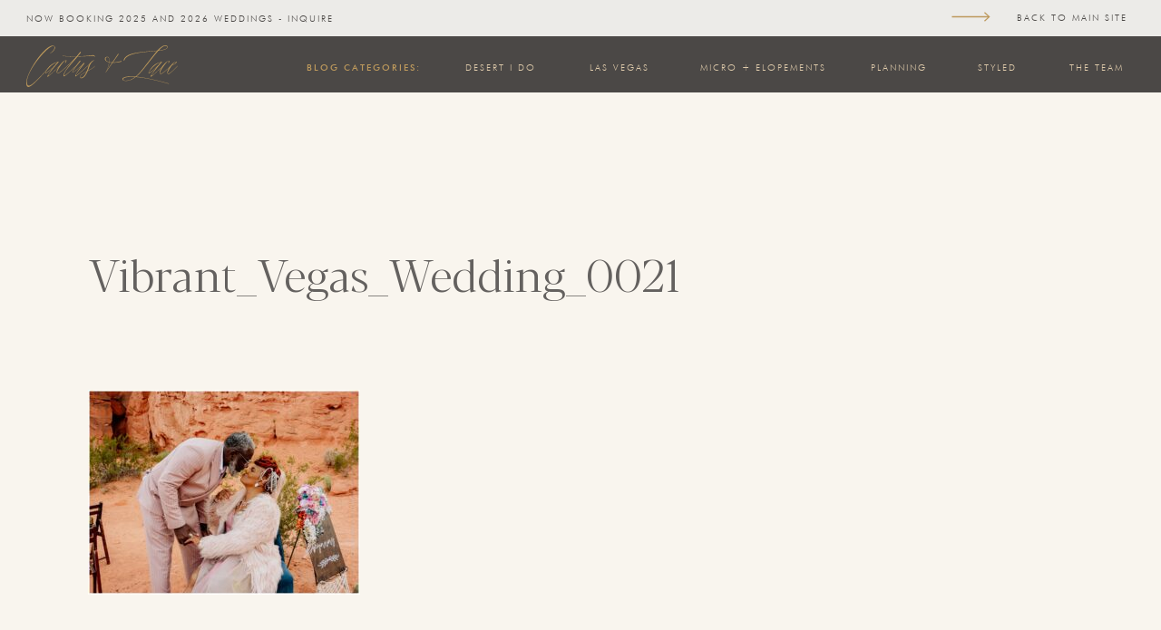

--- FILE ---
content_type: text/html; charset=UTF-8
request_url: https://cactusandlaceweddings.com/tiktok-facebook-dating-and-a-fabulous-vegas-elopement-vivian-and-walter/vibrant_vegas_wedding_0021/
body_size: 21938
content:
<!DOCTYPE html>
<html lang="en-US"
	prefix="og: https://ogp.me/ns#"  class="d">
<head>
<link rel="stylesheet" type="text/css" href="//lib.showit.co/engine/2.2.6/showit.css" />
<meta name="p:domain_verify" content="f54300e6630a66f660c6f97e6f0f76f9"/><title>Vibrant_Vegas_Wedding_0021 | Cactus &amp; Lace Weddings</title>

		<!-- All in One SEO 4.1.1.2 -->
		<meta property="og:site_name" content="Cactus &amp; Lace Weddings | We offer beautiful, stunning, all inclusive outdoor desert elopements. The best Las Vegas weddings at their most elegant. Customized and intimate,  held at the fabulous Valley of Fire, Nevada. We take care of everything, so you don&#039;t have to!" />
		<meta property="og:type" content="article" />
		<meta property="og:title" content="Vibrant_Vegas_Wedding_0021 | Cactus &amp; Lace Weddings" />
		<meta property="article:published_time" content="2023-05-16T04:30:13Z" />
		<meta property="article:modified_time" content="2023-05-16T04:30:13Z" />
		<meta name="twitter:card" content="summary" />
		<meta name="twitter:domain" content="cactusandlaceweddings.com" />
		<meta name="twitter:title" content="Vibrant_Vegas_Wedding_0021 | Cactus &amp; Lace Weddings" />
		<meta name="google" content="nositelinkssearchbox" />
		<script type="application/ld+json" class="aioseo-schema">
			{"@context":"https:\/\/schema.org","@graph":[{"@type":"WebSite","@id":"https:\/\/cactusandlaceweddings.com\/#website","url":"https:\/\/cactusandlaceweddings.com\/","name":"Cactus & Lace Weddings","description":"We offer beautiful, stunning, all inclusive outdoor desert elopements. The best Las Vegas weddings at their most elegant. Customized and intimate,  held at the fabulous Valley of Fire, Nevada. We take care of everything, so you don't have to!","publisher":{"@id":"https:\/\/cactusandlaceweddings.com\/#organization"}},{"@type":"Organization","@id":"https:\/\/cactusandlaceweddings.com\/#organization","name":"Cactus & Lace Weddings","url":"https:\/\/cactusandlaceweddings.com\/"},{"@type":"BreadcrumbList","@id":"https:\/\/cactusandlaceweddings.com\/tiktok-facebook-dating-and-a-fabulous-vegas-elopement-vivian-and-walter\/vibrant_vegas_wedding_0021\/#breadcrumblist","itemListElement":[{"@type":"ListItem","@id":"https:\/\/cactusandlaceweddings.com\/#listItem","position":"1","item":{"@id":"https:\/\/cactusandlaceweddings.com\/#item","name":"Home","description":"We offer beautiful, stunning, all inclusive outdoor desert elopements. The best Las Vegas weddings at their most elegant. Customized and intimate,  held at the fabulous Valley of Fire, Nevada. We take care of everything, so you don't have to!","url":"https:\/\/cactusandlaceweddings.com\/"},"nextItem":"https:\/\/cactusandlaceweddings.com\/tiktok-facebook-dating-and-a-fabulous-vegas-elopement-vivian-and-walter\/vibrant_vegas_wedding_0021\/#listItem"},{"@type":"ListItem","@id":"https:\/\/cactusandlaceweddings.com\/tiktok-facebook-dating-and-a-fabulous-vegas-elopement-vivian-and-walter\/vibrant_vegas_wedding_0021\/#listItem","position":"2","item":{"@id":"https:\/\/cactusandlaceweddings.com\/tiktok-facebook-dating-and-a-fabulous-vegas-elopement-vivian-and-walter\/vibrant_vegas_wedding_0021\/#item","name":"Vibrant_Vegas_Wedding_0021","url":"https:\/\/cactusandlaceweddings.com\/tiktok-facebook-dating-and-a-fabulous-vegas-elopement-vivian-and-walter\/vibrant_vegas_wedding_0021\/"},"previousItem":"https:\/\/cactusandlaceweddings.com\/#listItem"}]},{"@type":"Person","@id":"https:\/\/cactusandlaceweddings.com\/author\/cactusan\/#author","url":"https:\/\/cactusandlaceweddings.com\/author\/cactusan\/","name":"cactusan","image":{"@type":"ImageObject","@id":"https:\/\/cactusandlaceweddings.com\/tiktok-facebook-dating-and-a-fabulous-vegas-elopement-vivian-and-walter\/vibrant_vegas_wedding_0021\/#authorImage","url":"https:\/\/secure.gravatar.com\/avatar\/b02fb4994778270dc83839809f1ae877f9f5bf1109820936df1124e77f5b7692?s=96&d=mm&r=g","width":"96","height":"96","caption":"cactusan"}},{"@type":"ItemPage","@id":"https:\/\/cactusandlaceweddings.com\/tiktok-facebook-dating-and-a-fabulous-vegas-elopement-vivian-and-walter\/vibrant_vegas_wedding_0021\/#itempage","url":"https:\/\/cactusandlaceweddings.com\/tiktok-facebook-dating-and-a-fabulous-vegas-elopement-vivian-and-walter\/vibrant_vegas_wedding_0021\/","name":"Vibrant_Vegas_Wedding_0021 | Cactus & Lace Weddings","inLanguage":"en-US","isPartOf":{"@id":"https:\/\/cactusandlaceweddings.com\/#website"},"breadcrumb":{"@id":"https:\/\/cactusandlaceweddings.com\/tiktok-facebook-dating-and-a-fabulous-vegas-elopement-vivian-and-walter\/vibrant_vegas_wedding_0021\/#breadcrumblist"},"author":"https:\/\/cactusandlaceweddings.com\/tiktok-facebook-dating-and-a-fabulous-vegas-elopement-vivian-and-walter\/vibrant_vegas_wedding_0021\/#author","creator":"https:\/\/cactusandlaceweddings.com\/tiktok-facebook-dating-and-a-fabulous-vegas-elopement-vivian-and-walter\/vibrant_vegas_wedding_0021\/#author","datePublished":"2023-05-16T04:30:13+00:00","dateModified":"2023-05-16T04:30:13+00:00"}]}
		</script>
		<!-- All in One SEO -->

<link rel="alternate" type="application/rss+xml" title="Cactus &amp; Lace Weddings &raquo; Feed" href="https://cactusandlaceweddings.com/feed/" />
<link rel="alternate" type="application/rss+xml" title="Cactus &amp; Lace Weddings &raquo; Comments Feed" href="https://cactusandlaceweddings.com/comments/feed/" />
<link rel="alternate" type="application/rss+xml" title="Cactus &amp; Lace Weddings &raquo; Vibrant_Vegas_Wedding_0021 Comments Feed" href="https://cactusandlaceweddings.com/tiktok-facebook-dating-and-a-fabulous-vegas-elopement-vivian-and-walter/vibrant_vegas_wedding_0021/feed/" />
<script type="text/javascript">
/* <![CDATA[ */
window._wpemojiSettings = {"baseUrl":"https:\/\/s.w.org\/images\/core\/emoji\/16.0.1\/72x72\/","ext":".png","svgUrl":"https:\/\/s.w.org\/images\/core\/emoji\/16.0.1\/svg\/","svgExt":".svg","source":{"concatemoji":"https:\/\/cactusandlaceweddings.com\/wp-includes\/js\/wp-emoji-release.min.js?ver=6.8.3"}};
/*! This file is auto-generated */
!function(s,n){var o,i,e;function c(e){try{var t={supportTests:e,timestamp:(new Date).valueOf()};sessionStorage.setItem(o,JSON.stringify(t))}catch(e){}}function p(e,t,n){e.clearRect(0,0,e.canvas.width,e.canvas.height),e.fillText(t,0,0);var t=new Uint32Array(e.getImageData(0,0,e.canvas.width,e.canvas.height).data),a=(e.clearRect(0,0,e.canvas.width,e.canvas.height),e.fillText(n,0,0),new Uint32Array(e.getImageData(0,0,e.canvas.width,e.canvas.height).data));return t.every(function(e,t){return e===a[t]})}function u(e,t){e.clearRect(0,0,e.canvas.width,e.canvas.height),e.fillText(t,0,0);for(var n=e.getImageData(16,16,1,1),a=0;a<n.data.length;a++)if(0!==n.data[a])return!1;return!0}function f(e,t,n,a){switch(t){case"flag":return n(e,"\ud83c\udff3\ufe0f\u200d\u26a7\ufe0f","\ud83c\udff3\ufe0f\u200b\u26a7\ufe0f")?!1:!n(e,"\ud83c\udde8\ud83c\uddf6","\ud83c\udde8\u200b\ud83c\uddf6")&&!n(e,"\ud83c\udff4\udb40\udc67\udb40\udc62\udb40\udc65\udb40\udc6e\udb40\udc67\udb40\udc7f","\ud83c\udff4\u200b\udb40\udc67\u200b\udb40\udc62\u200b\udb40\udc65\u200b\udb40\udc6e\u200b\udb40\udc67\u200b\udb40\udc7f");case"emoji":return!a(e,"\ud83e\udedf")}return!1}function g(e,t,n,a){var r="undefined"!=typeof WorkerGlobalScope&&self instanceof WorkerGlobalScope?new OffscreenCanvas(300,150):s.createElement("canvas"),o=r.getContext("2d",{willReadFrequently:!0}),i=(o.textBaseline="top",o.font="600 32px Arial",{});return e.forEach(function(e){i[e]=t(o,e,n,a)}),i}function t(e){var t=s.createElement("script");t.src=e,t.defer=!0,s.head.appendChild(t)}"undefined"!=typeof Promise&&(o="wpEmojiSettingsSupports",i=["flag","emoji"],n.supports={everything:!0,everythingExceptFlag:!0},e=new Promise(function(e){s.addEventListener("DOMContentLoaded",e,{once:!0})}),new Promise(function(t){var n=function(){try{var e=JSON.parse(sessionStorage.getItem(o));if("object"==typeof e&&"number"==typeof e.timestamp&&(new Date).valueOf()<e.timestamp+604800&&"object"==typeof e.supportTests)return e.supportTests}catch(e){}return null}();if(!n){if("undefined"!=typeof Worker&&"undefined"!=typeof OffscreenCanvas&&"undefined"!=typeof URL&&URL.createObjectURL&&"undefined"!=typeof Blob)try{var e="postMessage("+g.toString()+"("+[JSON.stringify(i),f.toString(),p.toString(),u.toString()].join(",")+"));",a=new Blob([e],{type:"text/javascript"}),r=new Worker(URL.createObjectURL(a),{name:"wpTestEmojiSupports"});return void(r.onmessage=function(e){c(n=e.data),r.terminate(),t(n)})}catch(e){}c(n=g(i,f,p,u))}t(n)}).then(function(e){for(var t in e)n.supports[t]=e[t],n.supports.everything=n.supports.everything&&n.supports[t],"flag"!==t&&(n.supports.everythingExceptFlag=n.supports.everythingExceptFlag&&n.supports[t]);n.supports.everythingExceptFlag=n.supports.everythingExceptFlag&&!n.supports.flag,n.DOMReady=!1,n.readyCallback=function(){n.DOMReady=!0}}).then(function(){return e}).then(function(){var e;n.supports.everything||(n.readyCallback(),(e=n.source||{}).concatemoji?t(e.concatemoji):e.wpemoji&&e.twemoji&&(t(e.twemoji),t(e.wpemoji)))}))}((window,document),window._wpemojiSettings);
/* ]]> */
</script>
<style id='wp-emoji-styles-inline-css' type='text/css'>

	img.wp-smiley, img.emoji {
		display: inline !important;
		border: none !important;
		box-shadow: none !important;
		height: 1em !important;
		width: 1em !important;
		margin: 0 0.07em !important;
		vertical-align: -0.1em !important;
		background: none !important;
		padding: 0 !important;
	}
</style>
<link rel='stylesheet' id='wp-block-library-css' href='https://cactusandlaceweddings.com/wp-includes/css/dist/block-library/style.min.css?ver=6.8.3' type='text/css' media='all' />
<style id='classic-theme-styles-inline-css' type='text/css'>
/*! This file is auto-generated */
.wp-block-button__link{color:#fff;background-color:#32373c;border-radius:9999px;box-shadow:none;text-decoration:none;padding:calc(.667em + 2px) calc(1.333em + 2px);font-size:1.125em}.wp-block-file__button{background:#32373c;color:#fff;text-decoration:none}
</style>
<style id='global-styles-inline-css' type='text/css'>
:root{--wp--preset--aspect-ratio--square: 1;--wp--preset--aspect-ratio--4-3: 4/3;--wp--preset--aspect-ratio--3-4: 3/4;--wp--preset--aspect-ratio--3-2: 3/2;--wp--preset--aspect-ratio--2-3: 2/3;--wp--preset--aspect-ratio--16-9: 16/9;--wp--preset--aspect-ratio--9-16: 9/16;--wp--preset--color--black: #000000;--wp--preset--color--cyan-bluish-gray: #abb8c3;--wp--preset--color--white: #ffffff;--wp--preset--color--pale-pink: #f78da7;--wp--preset--color--vivid-red: #cf2e2e;--wp--preset--color--luminous-vivid-orange: #ff6900;--wp--preset--color--luminous-vivid-amber: #fcb900;--wp--preset--color--light-green-cyan: #7bdcb5;--wp--preset--color--vivid-green-cyan: #00d084;--wp--preset--color--pale-cyan-blue: #8ed1fc;--wp--preset--color--vivid-cyan-blue: #0693e3;--wp--preset--color--vivid-purple: #9b51e0;--wp--preset--gradient--vivid-cyan-blue-to-vivid-purple: linear-gradient(135deg,rgba(6,147,227,1) 0%,rgb(155,81,224) 100%);--wp--preset--gradient--light-green-cyan-to-vivid-green-cyan: linear-gradient(135deg,rgb(122,220,180) 0%,rgb(0,208,130) 100%);--wp--preset--gradient--luminous-vivid-amber-to-luminous-vivid-orange: linear-gradient(135deg,rgba(252,185,0,1) 0%,rgba(255,105,0,1) 100%);--wp--preset--gradient--luminous-vivid-orange-to-vivid-red: linear-gradient(135deg,rgba(255,105,0,1) 0%,rgb(207,46,46) 100%);--wp--preset--gradient--very-light-gray-to-cyan-bluish-gray: linear-gradient(135deg,rgb(238,238,238) 0%,rgb(169,184,195) 100%);--wp--preset--gradient--cool-to-warm-spectrum: linear-gradient(135deg,rgb(74,234,220) 0%,rgb(151,120,209) 20%,rgb(207,42,186) 40%,rgb(238,44,130) 60%,rgb(251,105,98) 80%,rgb(254,248,76) 100%);--wp--preset--gradient--blush-light-purple: linear-gradient(135deg,rgb(255,206,236) 0%,rgb(152,150,240) 100%);--wp--preset--gradient--blush-bordeaux: linear-gradient(135deg,rgb(254,205,165) 0%,rgb(254,45,45) 50%,rgb(107,0,62) 100%);--wp--preset--gradient--luminous-dusk: linear-gradient(135deg,rgb(255,203,112) 0%,rgb(199,81,192) 50%,rgb(65,88,208) 100%);--wp--preset--gradient--pale-ocean: linear-gradient(135deg,rgb(255,245,203) 0%,rgb(182,227,212) 50%,rgb(51,167,181) 100%);--wp--preset--gradient--electric-grass: linear-gradient(135deg,rgb(202,248,128) 0%,rgb(113,206,126) 100%);--wp--preset--gradient--midnight: linear-gradient(135deg,rgb(2,3,129) 0%,rgb(40,116,252) 100%);--wp--preset--font-size--small: 13px;--wp--preset--font-size--medium: 20px;--wp--preset--font-size--large: 36px;--wp--preset--font-size--x-large: 42px;--wp--preset--spacing--20: 0.44rem;--wp--preset--spacing--30: 0.67rem;--wp--preset--spacing--40: 1rem;--wp--preset--spacing--50: 1.5rem;--wp--preset--spacing--60: 2.25rem;--wp--preset--spacing--70: 3.38rem;--wp--preset--spacing--80: 5.06rem;--wp--preset--shadow--natural: 6px 6px 9px rgba(0, 0, 0, 0.2);--wp--preset--shadow--deep: 12px 12px 50px rgba(0, 0, 0, 0.4);--wp--preset--shadow--sharp: 6px 6px 0px rgba(0, 0, 0, 0.2);--wp--preset--shadow--outlined: 6px 6px 0px -3px rgba(255, 255, 255, 1), 6px 6px rgba(0, 0, 0, 1);--wp--preset--shadow--crisp: 6px 6px 0px rgba(0, 0, 0, 1);}:where(.is-layout-flex){gap: 0.5em;}:where(.is-layout-grid){gap: 0.5em;}body .is-layout-flex{display: flex;}.is-layout-flex{flex-wrap: wrap;align-items: center;}.is-layout-flex > :is(*, div){margin: 0;}body .is-layout-grid{display: grid;}.is-layout-grid > :is(*, div){margin: 0;}:where(.wp-block-columns.is-layout-flex){gap: 2em;}:where(.wp-block-columns.is-layout-grid){gap: 2em;}:where(.wp-block-post-template.is-layout-flex){gap: 1.25em;}:where(.wp-block-post-template.is-layout-grid){gap: 1.25em;}.has-black-color{color: var(--wp--preset--color--black) !important;}.has-cyan-bluish-gray-color{color: var(--wp--preset--color--cyan-bluish-gray) !important;}.has-white-color{color: var(--wp--preset--color--white) !important;}.has-pale-pink-color{color: var(--wp--preset--color--pale-pink) !important;}.has-vivid-red-color{color: var(--wp--preset--color--vivid-red) !important;}.has-luminous-vivid-orange-color{color: var(--wp--preset--color--luminous-vivid-orange) !important;}.has-luminous-vivid-amber-color{color: var(--wp--preset--color--luminous-vivid-amber) !important;}.has-light-green-cyan-color{color: var(--wp--preset--color--light-green-cyan) !important;}.has-vivid-green-cyan-color{color: var(--wp--preset--color--vivid-green-cyan) !important;}.has-pale-cyan-blue-color{color: var(--wp--preset--color--pale-cyan-blue) !important;}.has-vivid-cyan-blue-color{color: var(--wp--preset--color--vivid-cyan-blue) !important;}.has-vivid-purple-color{color: var(--wp--preset--color--vivid-purple) !important;}.has-black-background-color{background-color: var(--wp--preset--color--black) !important;}.has-cyan-bluish-gray-background-color{background-color: var(--wp--preset--color--cyan-bluish-gray) !important;}.has-white-background-color{background-color: var(--wp--preset--color--white) !important;}.has-pale-pink-background-color{background-color: var(--wp--preset--color--pale-pink) !important;}.has-vivid-red-background-color{background-color: var(--wp--preset--color--vivid-red) !important;}.has-luminous-vivid-orange-background-color{background-color: var(--wp--preset--color--luminous-vivid-orange) !important;}.has-luminous-vivid-amber-background-color{background-color: var(--wp--preset--color--luminous-vivid-amber) !important;}.has-light-green-cyan-background-color{background-color: var(--wp--preset--color--light-green-cyan) !important;}.has-vivid-green-cyan-background-color{background-color: var(--wp--preset--color--vivid-green-cyan) !important;}.has-pale-cyan-blue-background-color{background-color: var(--wp--preset--color--pale-cyan-blue) !important;}.has-vivid-cyan-blue-background-color{background-color: var(--wp--preset--color--vivid-cyan-blue) !important;}.has-vivid-purple-background-color{background-color: var(--wp--preset--color--vivid-purple) !important;}.has-black-border-color{border-color: var(--wp--preset--color--black) !important;}.has-cyan-bluish-gray-border-color{border-color: var(--wp--preset--color--cyan-bluish-gray) !important;}.has-white-border-color{border-color: var(--wp--preset--color--white) !important;}.has-pale-pink-border-color{border-color: var(--wp--preset--color--pale-pink) !important;}.has-vivid-red-border-color{border-color: var(--wp--preset--color--vivid-red) !important;}.has-luminous-vivid-orange-border-color{border-color: var(--wp--preset--color--luminous-vivid-orange) !important;}.has-luminous-vivid-amber-border-color{border-color: var(--wp--preset--color--luminous-vivid-amber) !important;}.has-light-green-cyan-border-color{border-color: var(--wp--preset--color--light-green-cyan) !important;}.has-vivid-green-cyan-border-color{border-color: var(--wp--preset--color--vivid-green-cyan) !important;}.has-pale-cyan-blue-border-color{border-color: var(--wp--preset--color--pale-cyan-blue) !important;}.has-vivid-cyan-blue-border-color{border-color: var(--wp--preset--color--vivid-cyan-blue) !important;}.has-vivid-purple-border-color{border-color: var(--wp--preset--color--vivid-purple) !important;}.has-vivid-cyan-blue-to-vivid-purple-gradient-background{background: var(--wp--preset--gradient--vivid-cyan-blue-to-vivid-purple) !important;}.has-light-green-cyan-to-vivid-green-cyan-gradient-background{background: var(--wp--preset--gradient--light-green-cyan-to-vivid-green-cyan) !important;}.has-luminous-vivid-amber-to-luminous-vivid-orange-gradient-background{background: var(--wp--preset--gradient--luminous-vivid-amber-to-luminous-vivid-orange) !important;}.has-luminous-vivid-orange-to-vivid-red-gradient-background{background: var(--wp--preset--gradient--luminous-vivid-orange-to-vivid-red) !important;}.has-very-light-gray-to-cyan-bluish-gray-gradient-background{background: var(--wp--preset--gradient--very-light-gray-to-cyan-bluish-gray) !important;}.has-cool-to-warm-spectrum-gradient-background{background: var(--wp--preset--gradient--cool-to-warm-spectrum) !important;}.has-blush-light-purple-gradient-background{background: var(--wp--preset--gradient--blush-light-purple) !important;}.has-blush-bordeaux-gradient-background{background: var(--wp--preset--gradient--blush-bordeaux) !important;}.has-luminous-dusk-gradient-background{background: var(--wp--preset--gradient--luminous-dusk) !important;}.has-pale-ocean-gradient-background{background: var(--wp--preset--gradient--pale-ocean) !important;}.has-electric-grass-gradient-background{background: var(--wp--preset--gradient--electric-grass) !important;}.has-midnight-gradient-background{background: var(--wp--preset--gradient--midnight) !important;}.has-small-font-size{font-size: var(--wp--preset--font-size--small) !important;}.has-medium-font-size{font-size: var(--wp--preset--font-size--medium) !important;}.has-large-font-size{font-size: var(--wp--preset--font-size--large) !important;}.has-x-large-font-size{font-size: var(--wp--preset--font-size--x-large) !important;}
:where(.wp-block-post-template.is-layout-flex){gap: 1.25em;}:where(.wp-block-post-template.is-layout-grid){gap: 1.25em;}
:where(.wp-block-columns.is-layout-flex){gap: 2em;}:where(.wp-block-columns.is-layout-grid){gap: 2em;}
:root :where(.wp-block-pullquote){font-size: 1.5em;line-height: 1.6;}
</style>
<link rel='stylesheet' id='pub-style-css' href='https://cactusandlaceweddings.com/wp-content/themes/showit/pubs/e9gu2k3hsburiz-avkkprg/20250120210752S64ynxx/assets/pub.css?ver=1737407278' type='text/css' media='all' />
<script type="text/javascript" src="https://cactusandlaceweddings.com/wp-includes/js/jquery/jquery.min.js?ver=3.7.1" id="jquery-core-js"></script>
<script type="text/javascript" id="jquery-core-js-after">
/* <![CDATA[ */
$ = jQuery;
/* ]]> */
</script>
<script type="text/javascript" src="https://cactusandlaceweddings.com/wp-content/themes/showit/pubs/e9gu2k3hsburiz-avkkprg/20250120210752S64ynxx/assets/pub.js?ver=1737407278" id="pub-script-js"></script>
<link rel="https://api.w.org/" href="https://cactusandlaceweddings.com/wp-json/" /><link rel="alternate" title="JSON" type="application/json" href="https://cactusandlaceweddings.com/wp-json/wp/v2/media/10345" /><link rel="EditURI" type="application/rsd+xml" title="RSD" href="https://cactusandlaceweddings.com/xmlrpc.php?rsd" />
<link rel='shortlink' href='https://cactusandlaceweddings.com/?p=10345' />
<link rel="alternate" title="oEmbed (JSON)" type="application/json+oembed" href="https://cactusandlaceweddings.com/wp-json/oembed/1.0/embed?url=https%3A%2F%2Fcactusandlaceweddings.com%2Ftiktok-facebook-dating-and-a-fabulous-vegas-elopement-vivian-and-walter%2Fvibrant_vegas_wedding_0021%2F" />
<link rel="alternate" title="oEmbed (XML)" type="text/xml+oembed" href="https://cactusandlaceweddings.com/wp-json/oembed/1.0/embed?url=https%3A%2F%2Fcactusandlaceweddings.com%2Ftiktok-facebook-dating-and-a-fabulous-vegas-elopement-vivian-and-walter%2Fvibrant_vegas_wedding_0021%2F&#038;format=xml" />

<meta charset="UTF-8" />
<meta name="viewport" content="width=device-width, initial-scale=1" />
<link rel="icon" type="image/png" href="//static.showit.co/200/ikUqANXLRe--GYLw_jlYDw/138137/favicon.png" />
<link rel="preconnect" href="https://static.showit.co" />
<meta property="fb:app_id" content="2517206611848621" />


<style>
@font-face{font-family:Futura Med;src:url('//static.showit.co/file/GWyiZjsDR-SqfnDzDQnK9w/shared/futura-medium_1.woff');}
@font-face{font-family:Futura Light;src:url('//static.showit.co/file/qJPSCwTkRDC3H4B_Gkk7OA/shared/futura-light.woff');}
@font-face{font-family:Gotham;src:url('//static.showit.co/file/I5vkQap7SSenw-9_jFECKA/shared/gothampro.woff');}
@font-face{font-family:Blacker;src:url('//static.showit.co/file/87byN7nNTqmnIug7VZKbOA/shared/blackerprodis-lt.woff');}
@font-face{font-family:Script;src:url('//static.showit.co/file/9dJmGVuIQT2ZEBZqCGGyNA/shared/californiapalmsscript-regular.woff');}
@font-face{font-family:Freight Sans;src:url('//static.showit.co/file/g2-y7Of5Swm-f5A6tixCnA/shared/freight-sans-book_1.woff');}
</style>
<script id="init_data" type="application/json">
{"mobile":{"w":320,"bgMediaType":"none","bgFillType":"color","bgColor":"colors-7"},"desktop":{"w":1200,"defaultTrIn":{"type":"fade"},"defaultTrOut":{"type":"fade"},"bgColor":"colors-7","bgMediaType":"none","bgFillType":"color"},"sid":"e9gu2k3hsburiz-avkkprg","break":768,"assetURL":"//static.showit.co","contactFormId":"138137/263640","cfAction":"aHR0cHM6Ly9jbGllbnRzZXJ2aWNlLnNob3dpdC5jby9jb250YWN0Zm9ybQ==","sgAction":"aHR0cHM6Ly9jbGllbnRzZXJ2aWNlLnNob3dpdC5jby9zb2NpYWxncmlk","blockData":[{"slug":"mobile-sticky-nav","visible":"m","states":[],"d":{"h":400,"w":1200,"bgFillType":"color","bgColor":"#FFFFFF","bgMediaType":"none"},"m":{"h":59,"w":320,"locking":{"side":"t"},"bgFillType":"color","bgColor":"colors-1","bgMediaType":"none"}},{"slug":"blog-sticky-menu","visible":"d","states":[],"d":{"h":102,"w":1200,"locking":{"side":"t"},"bgFillType":"color","bgColor":"colors-0","bgMediaType":"none"},"m":{"h":200,"w":320,"bgFillType":"color","bgColor":"colors-7","bgMediaType":"none"}},{"slug":"post-content","visible":"a","states":[],"d":{"h":580,"w":1200,"nature":"dH","bgFillType":"color","bgColor":"#dfcbab:20","bgMediaType":"none"},"m":{"h":549,"w":320,"nature":"dH","bgFillType":"color","bgColor":"#dfcbab:20","bgMediaType":"none"}},{"slug":"post-navigation","visible":"a","states":[],"d":{"h":55,"w":1200,"bgFillType":"color","bgColor":"colors-7","bgMediaType":"none"},"m":{"h":51,"w":320,"bgFillType":"color","bgColor":"colors-7","bgMediaType":"none"}},{"slug":"planning-tips-posts","visible":"a","states":[{"d":{"bgFillType":"color","bgColor":"#000000:0","bgMediaType":"none"},"m":{"bgFillType":"color","bgColor":"#000000:0","bgMediaType":"none"},"slug":"view-1"},{"d":{"bgFillType":"color","bgColor":"#000000:0","bgMediaType":"none"},"m":{"bgFillType":"color","bgColor":"#000000:0","bgMediaType":"none"},"slug":"view-2"},{"d":{"bgFillType":"color","bgColor":"#000000:0","bgMediaType":"none"},"m":{"bgFillType":"color","bgColor":"#000000:0","bgMediaType":"none"},"slug":"view-3"}],"d":{"h":961,"w":1200,"nature":"dH","bgFillType":"color","bgColor":"colors-5:20","bgMediaType":"none"},"m":{"h":1886,"w":320,"nature":"dH","bgFillType":"color","bgColor":"colors-3:40","bgMediaType":"none"},"wpPostLookup":true,"stateTrans":[{},{},{}]},{"slug":"youtube-channel-canvas","visible":"a","states":[],"d":{"h":489,"w":1200,"locking":{},"bgFillType":"color","bgColor":"colors-2:5","bgMediaType":"none"},"m":{"h":795,"w":320,"locking":{},"bgFillType":"color","bgColor":"colors-2:5","bgMediaType":"none"}},{"slug":"follow-on-instagram","visible":"a","states":[],"d":{"h":167,"w":1200,"bgFillType":"color","bgColor":"colors-5:50","bgMediaType":"none"},"m":{"h":236,"w":320,"bgFillType":"color","bgColor":"colors-5:50","bgMediaType":"none"}},{"slug":"instagram-carousel","visible":"a","states":[],"d":{"h":278,"w":1200,"bgFillType":"color","bgColor":"colors-7","bgMediaType":"none"},"m":{"h":169,"w":320,"bgFillType":"color","bgColor":"colors-7","bgMediaType":"none"}},{"slug":"top-footer","visible":"a","states":[],"d":{"h":355,"w":1200,"locking":{},"bgFillType":"color","bgColor":"colors-2:5","bgMediaType":"none"},"m":{"h":1267,"w":320,"locking":{},"bgFillType":"color","bgColor":"colors-2:5","bgMediaType":"none"}},{"slug":"footer","visible":"a","states":[],"d":{"h":305,"w":1200,"bgFillType":"color","bgColor":"colors-0","bgMediaType":"none"},"m":{"h":418,"w":320,"bgFillType":"color","bgColor":"colors-0","bgMediaType":"none"}},{"slug":"mobile-menu","visible":"m","states":[{"d":{"bgFillType":"color","bgColor":"#000000:0","bgMediaType":"none"},"m":{"bgFillType":"color","bgColor":"#000000:0","bgMediaType":"none"},"slug":"view-1"},{"d":{"bgFillType":"color","bgColor":"#000000:0","bgMediaType":"none"},"m":{"bgFillType":"color","bgColor":"#000000:0","bgMediaType":"none"},"slug":"view-2"}],"d":{"h":200,"w":1200,"bgFillType":"color","bgColor":"colors-7","bgMediaType":"none"},"m":{"h":600,"w":320,"locking":{"side":"t"},"bgFillType":"color","bgColor":"colors-7:90","bgMediaType":"none"},"stateTrans":[{},{}]}],"elementData":[{"type":"svg","visible":"a","id":"mobile-sticky-nav_0","blockId":"mobile-sticky-nav","m":{"x":15,"y":10,"w":148,"h":41,"a":0},"d":{"x":180,"y":84,"w":840,"h":232,"a":0},"c":{"key":"w9qrv1UZQlK0t48O-mKAMg/shared/cactus_and_lace-03.svg","aspect_ratio":3.61446}},{"type":"text","visible":"a","id":"mobile-sticky-nav_1","blockId":"mobile-sticky-nav","m":{"x":251,"y":13,"w":48,"h":24,"a":0},"d":{"x":463,"y":246,"w":258,"h":24,"a":0}},{"type":"icon","visible":"a","id":"mobile-sticky-nav_2","blockId":"mobile-sticky-nav","m":{"x":249,"y":12,"w":50,"h":50,"a":0},"d":{"x":550,"y":150,"w":100,"h":100,"a":0},"pc":[{"type":"show","block":"mobile-menu"},{"type":"hide","block":"mobile-sticky-nav"}]},{"type":"svg","visible":"a","id":"blog-sticky-menu_0","blockId":"blog-sticky-menu","m":{"x":48,"y":76,"w":224,"h":49,"a":0},"d":{"x":3,"y":50,"w":218,"h":46,"a":0,"lockH":"l"},"c":{"key":"Zz03g9hRTyqAzRAI5ACqyQ/shared/cactus_and_lace-02.svg","aspect_ratio":3.61446}},{"type":"text","visible":"a","id":"blog-sticky-menu_1","blockId":"blog-sticky-menu","m":{"x":109,"y":92,"w":102,"h":17,"a":0},"d":{"x":416,"y":66,"w":112,"h":16,"a":0,"lockH":"r"}},{"type":"text","visible":"a","id":"blog-sticky-menu_2","blockId":"blog-sticky-menu","m":{"x":109,"y":92,"w":102,"h":17,"a":0},"d":{"x":546,"y":66,"w":113,"h":16,"a":0,"lockH":"r"}},{"type":"text","visible":"a","id":"blog-sticky-menu_3","blockId":"blog-sticky-menu","m":{"x":109,"y":92,"w":102,"h":17,"a":0},"d":{"x":677,"y":66,"w":169,"h":16,"a":0,"lockH":"r"}},{"type":"text","visible":"a","id":"blog-sticky-menu_4","blockId":"blog-sticky-menu","m":{"x":109,"y":92,"w":102,"h":17,"a":0},"d":{"x":865,"y":66,"w":91,"h":16,"a":0,"lockH":"r"}},{"type":"svg","visible":"a","id":"blog-sticky-menu_5","blockId":"blog-sticky-menu","m":{"x":48,"y":28,"w":224,"h":144,"a":0},"d":{"x":1162,"y":11,"w":28,"h":18,"a":19,"o":25,"lockH":"r"},"c":{"key":"p909zmXMQeeBhZp_9SG6sg/shared/kinhaven_elements-18.svg","aspect_ratio":1.56}},{"type":"simple","visible":"a","id":"blog-sticky-menu_6","blockId":"blog-sticky-menu","m":{"x":48,"y":30,"w":224,"h":140,"a":0},"d":{"x":-7,"y":0,"w":1213,"h":40,"a":0,"lockH":"s","lockV":"t"}},{"type":"text","visible":"a","id":"blog-sticky-menu_7","blockId":"blog-sticky-menu","m":{"x":109,"y":92,"w":102,"h":17,"a":0},"d":{"x":29,"y":12,"w":590,"h":18,"a":0,"lockH":"l","lockV":"t"}},{"type":"text","visible":"a","id":"blog-sticky-menu_8","blockId":"blog-sticky-menu","m":{"x":109,"y":92,"w":102,"h":17,"a":0},"d":{"x":927,"y":11,"w":236,"h":24,"a":0,"lockH":"r","lockV":"t"}},{"type":"text","visible":"a","id":"blog-sticky-menu_9","blockId":"blog-sticky-menu","m":{"x":109,"y":92,"w":102,"h":17,"a":0},"d":{"x":244,"y":66,"w":154,"h":16,"a":0,"lockH":"r"}},{"type":"text","visible":"a","id":"blog-sticky-menu_10","blockId":"blog-sticky-menu","m":{"x":109,"y":92,"w":102,"h":17,"a":0},"d":{"x":974,"y":66,"w":91,"h":16,"a":0,"lockH":"r"}},{"type":"text","visible":"a","id":"blog-sticky-menu_11","blockId":"blog-sticky-menu","m":{"x":109,"y":92,"w":102,"h":17,"a":0},"d":{"x":1083,"y":66,"w":91,"h":16,"a":0,"lockH":"r"}},{"type":"icon","visible":"a","id":"blog-sticky-menu_12","blockId":"blog-sticky-menu","m":{"x":135,"y":75,"w":50,"h":50,"a":0},"d":{"x":961,"y":-9,"w":59,"h":55,"a":0,"lockH":"r","lockV":"t"}},{"type":"text","visible":"a","id":"post-content_0","blockId":"post-content","m":{"x":13,"y":329,"w":295,"h":170,"a":0},"d":{"x":57,"y":430,"w":1086,"h":82,"a":0}},{"type":"text","visible":"a","id":"post-content_1","blockId":"post-content","m":{"x":15,"y":179,"w":290,"h":68,"a":0},"d":{"x":57,"y":271,"w":1086,"h":77,"a":0}},{"type":"text","visible":"a","id":"post-content_2","blockId":"post-content","m":{"x":20,"y":111,"w":282,"h":69,"a":0},"d":{"x":57,"y":146,"w":594,"h":128,"a":0}},{"type":"icon","visible":"a","id":"post-navigation_0","blockId":"post-navigation","m":{"x":105,"y":1,"w":50,"h":50,"a":179},"d":{"x":536,"y":0,"w":59,"h":55,"a":180},"pc":[{"type":"gallery","action":"next","channel":"2"}]},{"type":"icon","visible":"a","id":"post-navigation_1","blockId":"post-navigation","m":{"x":165,"y":1,"w":50,"h":50,"a":0},"d":{"x":606,"y":0,"w":59,"h":55,"a":0},"pc":[{"type":"gallery","action":"next","channel":"2"}]},{"type":"text","visible":"a","id":"post-navigation_2","blockId":"post-navigation","m":{"x":2,"y":5,"w":159,"h":41,"a":0},"d":{"x":0,"y":1,"w":597,"h":56,"a":0,"o":0}},{"type":"text","visible":"a","id":"post-navigation_3","blockId":"post-navigation","m":{"x":164,"y":5,"w":159,"h":41,"a":0},"d":{"x":610,"y":1,"w":597,"h":56,"a":0,"o":0}},{"type":"text","visible":"a","id":"planning-tips-posts_0","blockId":"planning-tips-posts","m":{"x":0,"y":1809,"w":320,"h":18,"a":0},"d":{"x":433,"y":862,"w":335,"h":19,"a":0}},{"type":"simple","visible":"a","id":"planning-tips-posts_1","blockId":"planning-tips-posts","m":{"x":86,"y":1837,"w":148,"h":1,"a":0},"d":{"x":526,"y":894,"w":148,"h":1,"a":0}},{"type":"text","visible":"a","id":"planning-tips-posts_2","blockId":"planning-tips-posts","m":{"x":35,"y":23,"w":252,"h":125,"a":0},"d":{"x":46,"y":80,"w":493,"h":134,"a":0,"lockV":"b"}},{"type":"graphic","visible":"a","id":"planning-tips-posts_view-1_0","blockId":"planning-tips-posts","m":{"x":20,"y":769,"w":281,"h":376,"a":0},"d":{"x":30,"y":413,"w":281,"h":376,"a":0},"c":{"key":"ubW0-Z8_RDKj48PmnR8Dvg/shared/eunice_louie_2020-ceremony_cake-0004.jpg","aspect_ratio":0.66673}},{"type":"text","visible":"a","id":"planning-tips-posts_view-1_1","blockId":"planning-tips-posts","m":{"x":20,"y":1164,"w":281,"h":48,"a":0},"d":{"x":31,"y":327,"w":305,"h":69,"a":0}},{"type":"text","visible":"a","id":"planning-tips-posts_view-2_0","blockId":"planning-tips-posts","m":{"x":11,"y":673,"w":295,"h":72,"a":0},"d":{"x":433,"y":733,"w":335,"h":103,"a":0}},{"type":"graphic","visible":"a","id":"planning-tips-posts_view-2_1","blockId":"planning-tips-posts","m":{"x":0,"y":223,"w":320,"h":428,"a":0},"d":{"x":424,"y":243,"w":353,"h":472,"a":0},"c":{"key":"oASCoWQaSZmqsQrSAGPYDQ/shared/eric_and_krystal705.jpg","aspect_ratio":0.66571}},{"type":"graphic","visible":"a","id":"planning-tips-posts_view-3_0","blockId":"planning-tips-posts","m":{"x":20,"y":1235,"w":281,"h":376,"a":0},"d":{"x":891,"y":416,"w":281,"h":376,"a":0},"c":{"key":"sikbSUx_SR-6H_Nfam7rcQ/shared/monica_kevin_2020-portraits-0114.jpg","aspect_ratio":0.66575}},{"type":"text","visible":"a","id":"planning-tips-posts_view-3_1","blockId":"planning-tips-posts","m":{"x":20,"y":1690,"w":281,"h":48,"a":0},"d":{"x":889,"y":330,"w":284,"h":68,"a":0}},{"type":"text","visible":"a","id":"planning-tips-posts_view-3_2","blockId":"planning-tips-posts","m":{"x":27,"y":1624,"w":258,"h":42,"a":0},"d":{"x":889,"y":275,"w":258,"h":42,"a":0}},{"type":"text","visible":"a","id":"planning-tips-posts_4","blockId":"planning-tips-posts","m":{"x":-1,"y":93,"w":320,"h":116,"a":-5},"d":{"x":48,"y":168,"w":352,"h":128,"a":-5}},{"type":"graphic","visible":"a","id":"youtube-channel-canvas_0","blockId":"youtube-channel-canvas","m":{"x":3,"y":121,"w":317,"h":257,"a":0},"d":{"x":90,"y":114,"w":437,"h":282,"a":0},"c":{"key":"cGdrP0P0TUmoH2rH3ZvEkg/shared/carlos_vania_2020-neon_museum-0035.jpg","aspect_ratio":1.50013}},{"type":"simple","visible":"a","id":"youtube-channel-canvas_1","blockId":"youtube-channel-canvas","m":{"x":32,"y":431,"w":256,"h":1,"a":0},"d":{"x":90,"y":342,"w":256,"h":1,"a":0}},{"type":"text","visible":"a","id":"youtube-channel-canvas_2","blockId":"youtube-channel-canvas","m":{"x":31,"y":403,"w":258,"h":24,"a":0},"d":{"x":83,"y":317,"w":258,"h":24,"a":0}},{"type":"text","visible":"a","id":"youtube-channel-canvas_3","blockId":"youtube-channel-canvas","m":{"x":30,"y":444,"w":260,"h":22,"a":0},"d":{"x":83,"y":355,"w":260,"h":22,"a":0}},{"type":"simple","visible":"a","id":"youtube-channel-canvas_4","blockId":"youtube-channel-canvas","m":{"x":0,"y":0,"w":320,"h":47,"a":0},"d":{"x":830,"y":-59,"w":379,"h":59,"a":0,"lockH":"r"}},{"type":"text","visible":"a","id":"youtube-channel-canvas_5","blockId":"youtube-channel-canvas","m":{"x":7,"y":14,"w":306,"h":27,"a":0},"d":{"x":867,"y":-40,"w":306,"h":27,"a":0,"lockH":"r"}},{"type":"text","visible":"a","id":"youtube-channel-canvas_6","blockId":"youtube-channel-canvas","m":{"x":13,"y":597,"w":295,"h":162,"a":0},"d":{"x":629,"y":196,"w":481,"h":157,"a":0,"lockV":"b"}},{"type":"text","visible":"a","id":"youtube-channel-canvas_7","blockId":"youtube-channel-canvas","m":{"x":-1,"y":513,"w":320,"h":78,"a":0},"d":{"x":564,"y":115,"w":610,"h":76,"a":0,"lockV":"b"}},{"type":"text","visible":"a","id":"youtube-channel-canvas_8","blockId":"youtube-channel-canvas","m":{"x":2,"y":61,"w":251,"h":99,"a":-5},"d":{"x":36,"y":72,"w":251,"h":99,"a":351}},{"type":"icon","visible":"a","id":"youtube-channel-canvas_9","blockId":"youtube-channel-canvas","m":{"x":110,"y":200,"w":100,"h":100,"a":0},"d":{"x":267,"y":177,"w":100,"h":100,"a":0}},{"type":"text","visible":"d","id":"follow-on-instagram_0","blockId":"follow-on-instagram","m":{"x":0,"y":181,"w":320,"h":34,"a":0},"d":{"x":797,"y":93,"w":362,"h":39,"a":0,"lockH":"r"}},{"type":"text","visible":"d","id":"follow-on-instagram_1","blockId":"follow-on-instagram","m":{"x":0,"y":39,"w":320,"h":34,"a":0},"d":{"x":797,"y":43,"w":362,"h":39,"a":0,"lockH":"r"}},{"type":"simple","visible":"d","id":"follow-on-instagram_2","blockId":"follow-on-instagram","m":{"x":48,"y":30,"w":224,"h":140,"a":0},"d":{"x":520,"y":16,"w":1,"h":135,"a":0,"lockH":"l"}},{"type":"simple","visible":"a","id":"follow-on-instagram_3","blockId":"follow-on-instagram","m":{"x":28,"y":-21,"w":265,"h":48,"a":0},"d":{"x":468,"y":-59,"w":265,"h":59,"a":0}},{"type":"text","visible":"a","id":"follow-on-instagram_4","blockId":"follow-on-instagram","m":{"x":69,"y":-6,"w":183,"h":19,"a":0},"d":{"x":509,"y":-37,"w":183,"h":19,"a":0}},{"type":"text","visible":"a","id":"follow-on-instagram_5","blockId":"follow-on-instagram","m":{"x":0,"y":121,"w":320,"h":30,"a":0},"d":{"x":62,"y":55,"w":416,"h":39,"a":0,"lockH":"l"}},{"type":"text","visible":"a","id":"follow-on-instagram_6","blockId":"follow-on-instagram","m":{"x":56,"y":160,"w":208,"h":28,"a":0},"d":{"x":62,"y":95,"w":208,"h":28,"a":0,"lockH":"l"}},{"type":"text","visible":"a","id":"follow-on-instagram_7","blockId":"follow-on-instagram","m":{"x":19,"y":57,"w":283,"h":59,"a":0},"d":{"x":250,"y":73,"w":228,"h":50,"a":0,"lockH":"l"}},{"type":"gallery","visible":"a","id":"instagram-carousel_0","blockId":"instagram-carousel","m":{"x":-52,"y":5,"w":585,"h":159,"a":0,"g":{"aa":8,"dots":true}},"d":{"x":0,"y":14,"w":1200,"h":250,"a":0,"lockH":"s","g":{"aa":6,"preload":10,"dots":true}},"imgs":[{"key":"Q9oRY5vaRPK7-pID1_cekw/138137/website_update_2021-ig_squares-0009.jpg","ar":1},{"key":"mYqcpbJwTYSaiWCrXdPYQQ/138137/website_update_2021-ig_squares-0007.jpg","ar":1},{"key":"h3SAwXuZT9SUG5xVFXiIXA/138137/website_update_2021-ig_squares-0006.jpg","ar":1},{"key":"QQC_xsSMQUKNXmF0MmtgWw/138137/website_update_2021-ig_squares-0008.jpg","ar":1},{"key":"nd2fzqEQTyOBvtG_JhwRWw/138137/website_update_2021-ig_squares-0005.jpg","ar":1},{"key":"0yO9r2_hSXKf6xiW7NlnuQ/138137/website_update_2021-ig_squares-0004.jpg","ar":1},{"key":"iicKLA8oQQSMXjMRPl13_w/138137/website_update_2021-ig_squares-0003.jpg","ar":1},{"key":"3E9PnW-lSOqMU5LWKi-2dQ/138137/website_update_2021-0001.jpg","ar":1},{"key":"LsANmwCYSD2iT3CLJ1qCQA/138137/website_update_2021-ig_squares-0002.jpg","ar":1},{"key":"j5-XRLVaSuC0Uhv1YI5IFQ/138137/website_update_2021-ig_squares-0010.jpg","ar":1},{"key":"JUGlqrSrTgSnJIntLWfguA/138137/website_update_2021-ig_squares-0009.jpg","ar":1},{"key":"GbfOyup_TKm3bRsJFryXTw/138137/website_update_2021-ig_squares-0014.jpg","ar":1},{"key":"6Mzssp_QRhq6qOHfc3bNTg/138137/website_update_2021-ig_squares-0012.jpg","ar":1},{"key":"A202_kdcR9-fvu8mqac6KA/138137/website_update_2021-ig_squares-0013.jpg","ar":1},{"key":"21iFnsmwRhq5WgGwnJBTmA/138137/website_update_2021-ig_squares-0015.jpg","ar":1},{"key":"3N91yO8yTL2k7-rF9hKeWw/138137/website_update_2021-ig_squares-0011.jpg","ar":1},{"key":"3E9PnW-lSOqMU5LWKi-2dQ/138137/website_update_2021-0001.jpg","ar":1},{"key":"LsANmwCYSD2iT3CLJ1qCQA/138137/website_update_2021-ig_squares-0002.jpg","ar":1},{"key":"iicKLA8oQQSMXjMRPl13_w/138137/website_update_2021-ig_squares-0003.jpg","ar":1},{"key":"0yO9r2_hSXKf6xiW7NlnuQ/138137/website_update_2021-ig_squares-0004.jpg","ar":1},{"key":"nd2fzqEQTyOBvtG_JhwRWw/138137/website_update_2021-ig_squares-0005.jpg","ar":1},{"key":"h3SAwXuZT9SUG5xVFXiIXA/138137/website_update_2021-ig_squares-0006.jpg","ar":1},{"key":"mYqcpbJwTYSaiWCrXdPYQQ/138137/website_update_2021-ig_squares-0007.jpg","ar":1},{"key":"QQC_xsSMQUKNXmF0MmtgWw/138137/website_update_2021-ig_squares-0008.jpg","ar":1},{"key":"JUGlqrSrTgSnJIntLWfguA/138137/website_update_2021-ig_squares-0009.jpg","ar":1},{"key":"j5-XRLVaSuC0Uhv1YI5IFQ/138137/website_update_2021-ig_squares-0010.jpg","ar":1},{"key":"3N91yO8yTL2k7-rF9hKeWw/138137/website_update_2021-ig_squares-0011.jpg","ar":1},{"key":"6Mzssp_QRhq6qOHfc3bNTg/138137/website_update_2021-ig_squares-0012.jpg","ar":1},{"key":"A202_kdcR9-fvu8mqac6KA/138137/website_update_2021-ig_squares-0013.jpg","ar":1},{"key":"GbfOyup_TKm3bRsJFryXTw/138137/website_update_2021-ig_squares-0014.jpg","ar":1},{"key":"21iFnsmwRhq5WgGwnJBTmA/138137/website_update_2021-ig_squares-0015.jpg","ar":1}],"gal":"sliding","g":{},"ch":1},{"type":"simple","visible":"a","id":"instagram-carousel_1","blockId":"instagram-carousel","m":{"x":48,"y":25,"w":224,"h":118.3,"a":0},"d":{"x":-40,"y":-9,"w":1288,"h":286,"a":0,"lockH":"s"}},{"type":"simple","visible":"a","id":"top-footer_0","blockId":"top-footer","m":{"x":-3,"y":617,"w":332,"h":648,"a":0},"d":{"x":937,"y":-59,"w":272,"h":59,"a":0,"lockH":"r"}},{"type":"text","visible":"d","id":"top-footer_1","blockId":"top-footer","m":{"x":24,"y":0,"w":183,"h":19,"a":0},"d":{"x":978,"y":-37,"w":183,"h":19,"a":0,"lockH":"r"}},{"type":"simple","visible":"d","id":"top-footer_2","blockId":"top-footer","m":{"x":48,"y":30,"w":224,"h":140,"a":0},"d":{"x":860,"y":28,"w":1,"h":284,"a":0}},{"type":"text","visible":"a","id":"top-footer_3","blockId":"top-footer","m":{"x":16,"y":953,"w":283,"h":22,"a":0},"d":{"x":886,"y":63,"w":283,"h":22,"a":0}},{"type":"text","visible":"a","id":"top-footer_4","blockId":"top-footer","m":{"x":16,"y":989,"w":289,"h":48,"a":0},"d":{"x":886,"y":96,"w":289,"h":137,"a":0}},{"type":"text","visible":"a","id":"top-footer_5","blockId":"top-footer","m":{"x":16,"y":846,"w":254,"h":22,"a":0},"d":{"x":578,"y":63,"w":254,"h":22,"a":0}},{"type":"text","visible":"a","id":"top-footer_6","blockId":"top-footer","m":{"x":16,"y":883,"w":247,"h":44,"a":0},"d":{"x":585,"y":96,"w":247,"h":20,"a":0}},{"type":"text","visible":"a","id":"top-footer_7","blockId":"top-footer","m":{"x":16,"y":763,"w":254,"h":22,"a":0},"d":{"x":578,"y":136,"w":254,"h":22,"a":0}},{"type":"text","visible":"a","id":"top-footer_8","blockId":"top-footer","m":{"x":16,"y":795,"w":247,"h":19,"a":0},"d":{"x":553,"y":169,"w":279,"h":22,"a":0}},{"type":"simple","visible":"a","id":"top-footer_9","blockId":"top-footer","m":{"x":34,"y":524,"w":256,"h":1,"a":0},"d":{"x":32,"y":265,"w":256,"h":1,"a":0}},{"type":"graphic","visible":"a","id":"top-footer_10","blockId":"top-footer","m":{"x":55,"y":128,"w":211,"h":282,"a":0},"d":{"x":316,"y":37,"w":211,"h":282,"a":0},"c":{"key":"F_ka3iJ9R5elfhMkyhALBw/138137/kaylilogan-248_websize.jpg","aspect_ratio":0.66563}},{"type":"text","visible":"a","id":"top-footer_11","blockId":"top-footer","m":{"x":31,"y":417,"w":255,"h":100,"a":0},"d":{"x":27,"y":113,"w":255,"h":100,"a":0}},{"type":"text","visible":"a","id":"top-footer_12","blockId":"top-footer","m":{"x":28,"y":558,"w":258,"h":24,"a":0},"d":{"x":29,"y":240,"w":258,"h":24,"a":0}},{"type":"text","visible":"a","id":"top-footer_13","blockId":"top-footer","m":{"x":30,"y":535,"w":260,"h":22,"a":0},"d":{"x":29,"y":278,"w":260,"h":22,"a":0}},{"type":"text","visible":"a","id":"top-footer_14","blockId":"top-footer","m":{"x":23,"y":50,"w":251,"h":99,"a":-5},"d":{"x":9,"y":27,"w":251,"h":99,"a":-5}},{"type":"svg","visible":"a","id":"top-footer_15","blockId":"top-footer","m":{"x":42,"y":1113,"w":236,"h":208,"a":0,"o":100},"d":{"x":771,"y":231,"w":236,"h":208,"a":-22,"o":100},"c":{"key":"4N-jNEHfTFmx0F-wYkFZOA/shared/soft_desert_palette_2.svg","aspect_ratio":1.13333}},{"type":"text","visible":"a","id":"top-footer_16","blockId":"top-footer","m":{"x":16,"y":668,"w":254,"h":22,"a":0},"d":{"x":578,"y":206,"w":254,"h":22,"a":0}},{"type":"text","visible":"a","id":"top-footer_17","blockId":"top-footer","m":{"x":16,"y":697,"w":280,"h":48,"a":0},"d":{"x":585,"y":239,"w":247,"h":22,"a":0}},{"type":"text","visible":"a","id":"footer_0","blockId":"footer","m":{"x":20,"y":367,"w":285,"h":32,"a":0},"d":{"x":13,"y":280,"w":848,"h":19,"a":0,"lockH":"l"}},{"type":"text","visible":"a","id":"footer_1","blockId":"footer","m":{"x":26,"y":344,"w":268,"h":19,"a":0},"d":{"x":912,"y":280,"w":268,"h":19,"a":0,"lockH":"r"}},{"type":"svg","visible":"a","id":"footer_2","blockId":"footer","m":{"x":33,"y":92,"w":252,"h":69,"a":0},"d":{"x":465,"y":140,"w":252,"h":69,"a":0},"c":{"key":"w9qrv1UZQlK0t48O-mKAMg/shared/cactus_and_lace-03.svg","aspect_ratio":3.61446}},{"type":"text","visible":"d","id":"footer_3","blockId":"footer","m":{"x":109,"y":92,"w":102,"h":17,"a":0},"d":{"x":134,"y":26,"w":112,"h":16,"a":0,"lockH":"l"}},{"type":"text","visible":"d","id":"footer_4","blockId":"footer","m":{"x":109,"y":92,"w":102,"h":17,"a":0},"d":{"x":283,"y":26,"w":140,"h":16,"a":0,"lockH":"l"}},{"type":"text","visible":"d","id":"footer_5","blockId":"footer","m":{"x":109,"y":92,"w":102,"h":17,"a":0},"d":{"x":461,"y":26,"w":96,"h":16,"a":0,"lockH":"l"}},{"type":"text","visible":"d","id":"footer_6","blockId":"footer","m":{"x":109,"y":92,"w":102,"h":17,"a":0},"d":{"x":594,"y":26,"w":74,"h":16,"a":0,"lockH":"l"}},{"type":"text","visible":"d","id":"footer_7","blockId":"footer","m":{"x":109,"y":92,"w":102,"h":17,"a":0},"d":{"x":706,"y":26,"w":95,"h":16,"a":0,"lockH":"l"}},{"type":"text","visible":"d","id":"footer_8","blockId":"footer","m":{"x":109,"y":92,"w":102,"h":17,"a":0},"d":{"x":19,"y":26,"w":77,"h":16,"a":0,"lockH":"l"}},{"type":"icon","visible":"a","id":"footer_9","blockId":"footer","m":{"x":127,"y":238,"w":29,"h":29,"a":0},"d":{"x":1098,"y":251,"w":17,"h":17,"a":0,"lockH":"r"}},{"type":"icon","visible":"a","id":"footer_10","blockId":"footer","m":{"x":90,"y":238,"w":29,"h":29,"a":0},"d":{"x":1160,"y":252,"w":17,"h":17,"a":0,"lockH":"r"}},{"type":"icon","visible":"a","id":"footer_11","blockId":"footer","m":{"x":165,"y":238,"w":29,"h":29,"a":0},"d":{"x":1129,"y":252,"w":17,"h":17,"a":0,"lockH":"r"}},{"type":"icon","visible":"a","id":"footer_12","blockId":"footer","m":{"x":202,"y":238,"w":29,"h":29,"a":0},"d":{"x":1067,"y":252,"w":17,"h":17,"a":0,"lockH":"r"}},{"type":"icon","visible":"m","id":"mobile-menu_0","blockId":"mobile-menu","m":{"x":274,"y":7,"w":37,"h":37,"a":0},"d":{"x":1161,"y":37,"w":35,"h":35,"a":0},"pc":[{"type":"hide","block":"mobile-menu"},{"type":"show","block":"mobile-sticky-nav"}]},{"type":"simple","visible":"a","id":"mobile-menu_1","blockId":"mobile-menu","m":{"x":29,"y":435,"w":267,"h":59,"a":0},"d":{"x":830,"y":-59,"w":379,"h":59,"a":0,"lockH":"r"}},{"type":"text","visible":"m","id":"mobile-menu_2","blockId":"mobile-menu","m":{"x":9,"y":456,"w":303,"h":16,"a":0},"d":{"x":883,"y":64,"w":303,"h":16,"a":0,"lockH":"r","lockV":"t"},"pc":[{"type":"hide","block":"mobile-menu"}]},{"type":"svg","visible":"a","id":"mobile-menu_3","blockId":"mobile-menu","m":{"x":15,"y":10,"w":148,"h":41,"a":0},"d":{"x":180,"y":84,"w":840,"h":232,"a":0},"c":{"key":"Zz03g9hRTyqAzRAI5ACqyQ/shared/cactus_and_lace-02.svg","aspect_ratio":3.61446}},{"type":"text","visible":"a","id":"mobile-menu_view-1_0","blockId":"mobile-menu","m":{"x":31,"y":277,"w":198,"h":30,"a":0},"d":{"x":1093,"y":84,"w":38,"h":26,"a":0},"pc":[{"type":"show","block":"mobile-menu"}]},{"type":"text","visible":"a","id":"mobile-menu_view-1_1","blockId":"mobile-menu","m":{"x":31,"y":236,"w":181,"h":29,"a":0},"d":{"x":983,"y":84,"w":65,"h":26,"a":0},"pc":[{"type":"hide","block":"mobile-menu"}]},{"type":"text","visible":"a","id":"mobile-menu_view-1_2","blockId":"mobile-menu","m":{"x":31,"y":195,"w":123,"h":30,"a":0},"d":{"x":885,"y":84,"w":60,"h":26,"a":0}},{"type":"text","visible":"a","id":"mobile-menu_view-1_3","blockId":"mobile-menu","m":{"x":31,"y":153,"w":83,"h":31,"a":0},"d":{"x":795,"y":84,"w":52,"h":26,"a":0},"pc":[{"type":"hide","block":"mobile-menu"}]},{"type":"text","visible":"a","id":"mobile-menu_view-1_4","blockId":"mobile-menu","m":{"x":31,"y":111,"w":83,"h":31,"a":0},"d":{"x":705,"y":84,"w":52,"h":26,"a":0},"pc":[{"type":"hide","block":"mobile-menu"}]},{"type":"text","visible":"a","id":"mobile-menu_view-1_5","blockId":"mobile-menu","m":{"x":31,"y":318,"w":150,"h":30,"a":0},"d":{"x":1093,"y":84,"w":38,"h":26,"a":0},"pc":[{"type":"hide","block":"mobile-menu"}]},{"type":"text","visible":"a","id":"mobile-menu_view-1_6","blockId":"mobile-menu","m":{"x":31,"y":359,"w":150,"h":30,"a":0},"d":{"x":1093,"y":84,"w":38,"h":26,"a":0},"pc":[{"type":"hide","block":"mobile-menu"}]},{"type":"text","visible":"a","id":"mobile-menu_view-2_0","blockId":"mobile-menu","m":{"x":31,"y":111,"w":113,"h":31,"a":0},"d":{"x":705,"y":84,"w":52,"h":26,"a":0},"pc":[{"type":"hide","block":"mobile-menu"}]},{"type":"icon","visible":"a","id":"mobile-menu_view-2_1","blockId":"mobile-menu","m":{"x":121,"y":100,"w":54,"h":50,"a":180},"d":{"x":411,"y":386,"w":59,"h":55,"a":180}},{"type":"text","visible":"a","id":"mobile-menu_view-2_2","blockId":"mobile-menu","m":{"x":114,"y":356,"w":95,"h":20,"a":0},"d":{"x":460,"y":541,"w":281,"h":19,"a":0}},{"type":"graphic","visible":"a","id":"mobile-menu_view-2_3","blockId":"mobile-menu","m":{"x":8,"y":226,"w":95,"h":126,"a":0},"d":{"x":146,"y":145,"w":281,"h":376,"a":0},"pc":[{"type":"hide","block":"mobile-menu"}],"c":{"key":"cGdrP0P0TUmoH2rH3ZvEkg/shared/carlos_vania_2020-neon_museum-0035.jpg","aspect_ratio":1.50013}},{"type":"graphic","visible":"a","id":"mobile-menu_view-2_4","blockId":"mobile-menu","m":{"x":113,"y":226,"w":95,"h":126,"a":0},"d":{"x":460,"y":147,"w":281,"h":376,"a":0},"pc":[{"type":"hide","block":"mobile-menu"}],"c":{"key":"oASCoWQaSZmqsQrSAGPYDQ/shared/eric_and_krystal705.jpg","aspect_ratio":0.66571}},{"type":"graphic","visible":"a","id":"mobile-menu_view-2_5","blockId":"mobile-menu","m":{"x":218,"y":226,"w":95,"h":126,"a":0},"d":{"x":774,"y":148,"w":281,"h":376,"a":0},"pc":[{"type":"hide","block":"mobile-menu"}],"c":{"key":"BlagDLO5TxaRIVwAQfUzgQ/shared/camel_safari-0147.jpg","aspect_ratio":0.66675}},{"type":"text","visible":"a","id":"mobile-menu_view-2_6","blockId":"mobile-menu","m":{"x":220,"y":356,"w":93,"h":19,"a":0},"d":{"x":776,"y":541,"w":279,"h":19,"a":0}},{"type":"text","visible":"a","id":"mobile-menu_view-2_7","blockId":"mobile-menu","m":{"x":8,"y":356,"w":93,"h":17,"a":0},"d":{"x":148,"y":541,"w":277,"h":19,"a":0}},{"type":"text","visible":"a","id":"mobile-menu_view-2_8","blockId":"mobile-menu","m":{"x":171,"y":144,"w":167,"h":114,"a":-5},"d":{"x":640,"y":76,"w":139,"h":71,"a":-5}},{"type":"text","visible":"a","id":"mobile-menu_view-2_9","blockId":"mobile-menu","m":{"x":80,"y":157,"w":161,"h":27,"a":0},"d":{"x":474,"y":73,"w":252,"h":42,"a":0,"lockV":"b"}},{"type":"text","visible":"a","id":"mobile-menu_view-2_10","blockId":"mobile-menu","m":{"x":82,"y":392,"w":161,"h":17,"a":0},"d":{"x":474,"y":73,"w":252,"h":42,"a":0,"lockV":"b"},"pc":[{"type":"hide","block":"mobile-menu"}]}]}
</script>
<link
rel="stylesheet"
type="text/css"
href="https://cdnjs.cloudflare.com/ajax/libs/animate.css/3.4.0/animate.min.css"
/>

<script src="//lib.showit.co/widgets/sliding-gallery/2.0.4/gallery.js"></script>
<script src="//lib.showit.co/engine/2.2.6/showit-lib.min.js"></script>
<script src="//lib.showit.co/engine/2.2.6/showit.min.js"></script>
<script>

function initPage(){

}
</script>

<style id="si-page-css">
html.m {background-color:rgba(255,255,255,1);}
html.d {background-color:rgba(255,255,255,1);}
.d .st-d-title,.d .se-wpt h1 {color:rgba(75,72,70,1);line-height:1.2;letter-spacing:0em;font-size:54px;text-align:left;font-family:'Futura Med';font-weight:400;font-style:normal;}
.d .se-wpt h1 {margin-bottom:30px;}
.d .st-d-title.se-rc a {color:rgba(75,72,70,1);}
.d .st-d-title.se-rc a:hover {text-decoration:underline;color:rgba(75,72,70,1);opacity:0.8;}
.m .st-m-title,.m .se-wpt h1 {color:rgba(75,72,70,1);line-height:1.2;letter-spacing:0em;font-size:36px;text-align:left;font-family:'Futura Med';font-weight:400;font-style:normal;}
.m .se-wpt h1 {margin-bottom:20px;}
.m .st-m-title.se-rc a {color:rgba(75,72,70,1);}
.m .st-m-title.se-rc a:hover {text-decoration:underline;color:rgba(75,72,70,1);opacity:0.8;}
.d .st-d-heading,.d .se-wpt h2 {color:rgba(100,97,95,1);line-height:1.2;letter-spacing:0em;font-size:34px;text-align:center;font-family:'Futura Med';font-weight:400;font-style:normal;}
.d .se-wpt h2 {margin-bottom:24px;}
.d .st-d-heading.se-rc a {color:rgba(100,97,95,1);}
.d .st-d-heading.se-rc a:hover {text-decoration:underline;color:rgba(100,97,95,1);opacity:0.8;}
.m .st-m-heading,.m .se-wpt h2 {color:rgba(100,97,95,1);line-height:1.2;letter-spacing:0em;font-size:26px;text-align:center;font-family:'Futura Med';font-weight:400;font-style:normal;}
.m .se-wpt h2 {margin-bottom:20px;}
.m .st-m-heading.se-rc a {color:rgba(100,97,95,1);}
.m .st-m-heading.se-rc a:hover {text-decoration:underline;color:rgba(100,97,95,1);opacity:0.8;}
.d .st-d-subheading,.d .se-wpt h3 {color:rgba(75,72,70,1);text-transform:uppercase;line-height:1.8;letter-spacing:0.1em;font-size:14px;text-align:center;font-family:'Gotham';font-weight:400;font-style:normal;}
.d .se-wpt h3 {margin-bottom:18px;}
.d .st-d-subheading.se-rc a {color:rgba(75,72,70,1);}
.d .st-d-subheading.se-rc a:hover {text-decoration:underline;color:rgba(75,72,70,1);opacity:0.8;}
.m .st-m-subheading,.m .se-wpt h3 {color:rgba(75,72,70,1);text-transform:uppercase;line-height:1.8;letter-spacing:0.1em;font-size:12px;text-align:center;font-family:'Gotham';font-weight:400;font-style:normal;}
.m .se-wpt h3 {margin-bottom:18px;}
.m .st-m-subheading.se-rc a {color:rgba(75,72,70,1);}
.m .st-m-subheading.se-rc a:hover {text-decoration:underline;color:rgba(75,72,70,1);opacity:0.8;}
.d .st-d-paragraph {color:rgba(100,97,95,1);line-height:1.7;letter-spacing:0em;font-size:22px;text-align:justify;font-family:'Gotham';font-weight:400;font-style:normal;}
.d .se-wpt p {margin-bottom:16px;}
.d .st-d-paragraph.se-rc a {color:rgba(100,97,95,1);}
.d .st-d-paragraph.se-rc a:hover {text-decoration:underline;color:rgba(100,97,95,1);opacity:0.8;}
.m .st-m-paragraph {color:rgba(100,97,95,1);line-height:2;letter-spacing:0em;font-size:20px;text-align:justify;font-family:'Freight Sans';font-weight:400;font-style:normal;}
.m .se-wpt p {margin-bottom:16px;}
.m .st-m-paragraph.se-rc a {color:rgba(100,97,95,1);}
.m .st-m-paragraph.se-rc a:hover {text-decoration:underline;color:rgba(100,97,95,1);opacity:0.8;}
.sib-mobile-sticky-nav {z-index:30;}
.m .sib-mobile-sticky-nav {height:59px;}
.d .sib-mobile-sticky-nav {height:400px;display:none;}
.m .sib-mobile-sticky-nav .ss-bg {background-color:rgba(100,97,95,1);}
.d .sib-mobile-sticky-nav .ss-bg {background-color:rgba(255,255,255,1);}
.d .sie-mobile-sticky-nav_0 {left:180px;top:84px;width:840px;height:232px;}
.m .sie-mobile-sticky-nav_0 {left:15px;top:10px;width:148px;height:41px;}
.d .sie-mobile-sticky-nav_0 .se-img {background-repeat:no-repeat;background-position:50%;background-size:contain;border-radius:inherit;}
.m .sie-mobile-sticky-nav_0 .se-img {background-repeat:no-repeat;background-position:50%;background-size:contain;border-radius:inherit;}
.d .sie-mobile-sticky-nav_1:hover {opacity:1;transition-duration:0.5s;transition-property:opacity;}
.m .sie-mobile-sticky-nav_1:hover {opacity:1;transition-duration:0.5s;transition-property:opacity;}
.d .sie-mobile-sticky-nav_1 {left:463px;top:246px;width:258px;height:24px;transition-duration:0.5s;transition-property:opacity;}
.m .sie-mobile-sticky-nav_1 {left:251px;top:13px;width:48px;height:24px;transition-duration:0.5s;transition-property:opacity;}
.d .sie-mobile-sticky-nav_1-text:hover {color:rgba(207,178,131,1);}
.m .sie-mobile-sticky-nav_1-text:hover {color:rgba(207,178,131,1);}
.d .sie-mobile-sticky-nav_1-text {color:rgba(100,97,95,1);letter-spacing:0.2em;font-size:10px;text-align:right;font-family:'Futura Med';font-weight:400;font-style:normal;transition-duration:0.5s;transition-property:color;}
.m .sie-mobile-sticky-nav_1-text {color:rgba(189,153,92,1);letter-spacing:0.2em;font-size:8px;text-align:center;font-family:'Futura Light';font-weight:400;font-style:normal;transition-duration:0.5s;transition-property:color;}
.d .sie-mobile-sticky-nav_2 {left:550px;top:150px;width:100px;height:100px;}
.m .sie-mobile-sticky-nav_2 {left:249px;top:12px;width:50px;height:50px;}
.d .sie-mobile-sticky-nav_2 svg {fill:rgba(189,153,92,1);}
.m .sie-mobile-sticky-nav_2 svg {fill:rgba(189,153,92,1);}
.sib-blog-sticky-menu {z-index:22;}
.m .sib-blog-sticky-menu {height:200px;display:none;}
.d .sib-blog-sticky-menu {height:102px;}
.m .sib-blog-sticky-menu .ss-bg {background-color:rgba(255,255,255,1);}
.d .sib-blog-sticky-menu .ss-bg {background-color:rgba(75,72,70,1);}
.d .sie-blog-sticky-menu_0 {left:3px;top:50px;width:218px;height:46px;}
.m .sie-blog-sticky-menu_0 {left:48px;top:76px;width:224px;height:49px;}
.d .sie-blog-sticky-menu_0 .se-img {background-repeat:no-repeat;background-position:50%;background-size:contain;border-radius:inherit;}
.m .sie-blog-sticky-menu_0 .se-img {background-repeat:no-repeat;background-position:50%;background-size:contain;border-radius:inherit;}
.d .sie-blog-sticky-menu_1 {left:416px;top:66px;width:112px;height:16px;}
.m .sie-blog-sticky-menu_1 {left:109px;top:92px;width:102px;height:17px;}
.d .sie-blog-sticky-menu_1-text {color:rgba(223,203,171,1);letter-spacing:0.2em;font-size:10px;font-family:'Futura Light';font-weight:400;font-style:normal;}
.d .sie-blog-sticky-menu_2 {left:546px;top:66px;width:113px;height:16px;}
.m .sie-blog-sticky-menu_2 {left:109px;top:92px;width:102px;height:17px;}
.d .sie-blog-sticky-menu_2-text {color:rgba(223,203,171,1);letter-spacing:0.2em;font-size:10px;font-family:'Futura Light';font-weight:400;font-style:normal;}
.d .sie-blog-sticky-menu_3 {left:677px;top:66px;width:169px;height:16px;}
.m .sie-blog-sticky-menu_3 {left:109px;top:92px;width:102px;height:17px;}
.d .sie-blog-sticky-menu_3-text {color:rgba(223,203,171,1);letter-spacing:0.2em;font-size:10px;font-family:'Futura Light';font-weight:400;font-style:normal;}
.d .sie-blog-sticky-menu_4 {left:865px;top:66px;width:91px;height:16px;}
.m .sie-blog-sticky-menu_4 {left:109px;top:92px;width:102px;height:17px;}
.d .sie-blog-sticky-menu_4-text {color:rgba(223,203,171,1);letter-spacing:0.2em;font-size:10px;font-family:'Futura Light';font-weight:400;font-style:normal;}
.d .sie-blog-sticky-menu_5 {left:1162px;top:11px;width:28px;height:18px;opacity:0.25;}
.m .sie-blog-sticky-menu_5 {left:48px;top:28px;width:224px;height:144px;}
.d .sie-blog-sticky-menu_5 .se-img {background-repeat:no-repeat;background-position:50%;background-size:contain;border-radius:inherit;}
.m .sie-blog-sticky-menu_5 .se-img {background-repeat:no-repeat;background-position:50%;background-size:contain;border-radius:inherit;}
.d .sie-blog-sticky-menu_6 {left:-7px;top:0px;width:1213px;height:40px;}
.m .sie-blog-sticky-menu_6 {left:48px;top:30px;width:224px;height:140px;}
.d .sie-blog-sticky-menu_6 .se-simple:hover {}
.m .sie-blog-sticky-menu_6 .se-simple:hover {}
.d .sie-blog-sticky-menu_6 .se-simple {background-color:rgba(236,235,232,1);}
.m .sie-blog-sticky-menu_6 .se-simple {background-color:rgba(75,72,70,1);}
.d .sie-blog-sticky-menu_7:hover {opacity:1;transition-duration:0.5s;transition-property:opacity;}
.m .sie-blog-sticky-menu_7:hover {opacity:1;transition-duration:0.5s;transition-property:opacity;}
.d .sie-blog-sticky-menu_7 {left:29px;top:12px;width:590px;height:18px;transition-duration:0.5s;transition-property:opacity;}
.m .sie-blog-sticky-menu_7 {left:109px;top:92px;width:102px;height:17px;transition-duration:0.5s;transition-property:opacity;}
.d .sie-blog-sticky-menu_7-text:hover {color:rgba(207,178,131,1);}
.m .sie-blog-sticky-menu_7-text:hover {color:rgba(207,178,131,1);}
.d .sie-blog-sticky-menu_7-text {color:rgba(75,72,70,1);text-transform:uppercase;letter-spacing:0.2em;font-size:10px;text-align:left;font-family:'Futura Light';font-weight:400;font-style:normal;transition-duration:0.5s;transition-property:color;}
.m .sie-blog-sticky-menu_7-text {transition-duration:0.5s;transition-property:color;}
.d .sie-blog-sticky-menu_8 {left:927px;top:11px;width:236px;height:24px;}
.m .sie-blog-sticky-menu_8 {left:109px;top:92px;width:102px;height:17px;}
.d .sie-blog-sticky-menu_8-text {color:rgba(75,72,70,1);text-transform:uppercase;letter-spacing:0.2em;font-size:10px;text-align:right;font-family:'Futura Light';font-weight:400;font-style:normal;}
.d .sie-blog-sticky-menu_9 {left:244px;top:66px;width:154px;height:16px;}
.m .sie-blog-sticky-menu_9 {left:109px;top:92px;width:102px;height:17px;}
.d .sie-blog-sticky-menu_9-text {color:rgba(189,153,92,1);letter-spacing:0.2em;font-size:10px;font-family:'Futura Med';font-weight:400;font-style:normal;}
.d .sie-blog-sticky-menu_10 {left:974px;top:66px;width:91px;height:16px;}
.m .sie-blog-sticky-menu_10 {left:109px;top:92px;width:102px;height:17px;}
.d .sie-blog-sticky-menu_10-text {color:rgba(223,203,171,1);letter-spacing:0.2em;font-size:10px;font-family:'Futura Light';font-weight:400;font-style:normal;}
.d .sie-blog-sticky-menu_11 {left:1083px;top:66px;width:91px;height:16px;}
.m .sie-blog-sticky-menu_11 {left:109px;top:92px;width:102px;height:17px;}
.d .sie-blog-sticky-menu_11-text {color:rgba(223,203,171,1);letter-spacing:0.2em;font-size:10px;font-family:'Futura Light';font-weight:400;font-style:normal;}
.d .sie-blog-sticky-menu_12 {left:961px;top:-9px;width:59px;height:55px;}
.m .sie-blog-sticky-menu_12 {left:135px;top:75px;width:50px;height:50px;}
.d .sie-blog-sticky-menu_12 svg {fill:rgba(189,153,92,1);}
.m .sie-blog-sticky-menu_12 svg {fill:rgba(189,153,92,1);}
.sib-post-content {z-index:2;}
.m .sib-post-content {height:549px;}
.d .sib-post-content {height:580px;}
.m .sib-post-content .ss-bg {background-color:rgba(223,203,171,0.2);}
.d .sib-post-content .ss-bg {background-color:rgba(223,203,171,0.2);}
.m .sib-post-content.sb-nm-dH .sc {height:549px;}
.d .sib-post-content.sb-nd-dH .sc {height:580px;}
.d .sie-post-content_0 {left:57px;top:430px;width:1086px;height:82px;}
.m .sie-post-content_0 {left:13px;top:329px;width:295px;height:170px;}
.d .sie-post-content_0-text {color:rgba(75,72,70,1);text-transform:none;line-height:1.8;letter-spacing:0.04em;font-size:18px;text-align:left;font-family:'Futura Light';font-weight:400;font-style:normal;}
.m .sie-post-content_0-text {color:rgba(75,72,70,1);text-transform:none;line-height:1.8;letter-spacing:0.04em;font-size:16px;text-align:left;font-family:'Futura Light';font-weight:400;font-style:normal;}
.d .sie-post-content_0-text.se-rc a {color:rgba(189,153,92,1);}
.d .sie-post-content_0-text.se-rc a:hover {color:rgba(207,178,131,1);opacity:0.8;}
.d .sie-post-content_1 {left:57px;top:271px;width:1086px;height:77px;}
.m .sie-post-content_1 {left:15px;top:179px;width:290px;height:68px;}
.d .sie-post-content_1-text {color:rgba(100,97,95,1);text-transform:none;line-height:1.2;letter-spacing:0em;font-size:50px;text-align:left;font-family:'Blacker';font-weight:400;font-style:normal;}
.m .sie-post-content_1-text {color:rgba(100,97,95,1);text-transform:none;line-height:1.2;letter-spacing:0em;font-size:20px;text-align:left;font-family:'Blacker';font-weight:400;font-style:normal;}
.d .sie-post-content_2 {left:57px;top:146px;width:594px;height:128px;}
.m .sie-post-content_2 {left:20px;top:111px;width:282px;height:69px;}
.d .sie-post-content_2-text {color:rgba(189,153,92,1);text-transform:none;line-height:1.7;letter-spacing:0em;font-size:88px;text-align:justify;font-family:'Script';font-weight:400;font-style:normal;}
.m .sie-post-content_2-text {color:rgba(189,153,92,1);text-transform:none;line-height:2;letter-spacing:0em;font-size:46px;text-align:center;font-family:'Script';font-weight:400;font-style:normal;}
.m .sib-post-navigation {height:51px;}
.d .sib-post-navigation {height:55px;}
.m .sib-post-navigation .ss-bg {background-color:rgba(255,255,255,1);}
.d .sib-post-navigation .ss-bg {background-color:rgba(255,255,255,1);}
.d .sie-post-navigation_0 {left:536px;top:0px;width:59px;height:55px;}
.m .sie-post-navigation_0 {left:105px;top:1px;width:50px;height:50px;}
.d .sie-post-navigation_0 svg {fill:rgba(189,153,92,1);}
.m .sie-post-navigation_0 svg {fill:rgba(189,153,92,1);}
.d .sie-post-navigation_1 {left:606px;top:0px;width:59px;height:55px;}
.m .sie-post-navigation_1 {left:165px;top:1px;width:50px;height:50px;}
.d .sie-post-navigation_1 svg {fill:rgba(189,153,92,1);}
.m .sie-post-navigation_1 svg {fill:rgba(189,153,92,1);}
.d .sie-post-navigation_2 {left:0px;top:1px;width:597px;height:56px;opacity:0;}
.m .sie-post-navigation_2 {left:2px;top:5px;width:159px;height:41px;opacity:0;}
.d .sie-post-navigation_2-text {text-align:right;}
.d .sie-post-navigation_3 {left:610px;top:1px;width:597px;height:56px;opacity:0;}
.m .sie-post-navigation_3 {left:164px;top:5px;width:159px;height:41px;opacity:0;}
.m .sib-planning-tips-posts {height:1886px;}
.d .sib-planning-tips-posts {height:961px;}
.m .sib-planning-tips-posts .ss-bg {background-color:rgba(207,178,131,0.4);}
.d .sib-planning-tips-posts .ss-bg {background-color:rgba(223,203,171,0.2);}
.m .sib-planning-tips-posts.sb-nm-dH .sc {height:1886px;}
.d .sib-planning-tips-posts.sb-nd-dH .sc {height:961px;}
.d .sie-planning-tips-posts_0 {left:433px;top:862px;width:335px;height:19px;}
.m .sie-planning-tips-posts_0 {left:0px;top:1809px;width:320px;height:18px;}
.d .sie-planning-tips-posts_0-text {color:rgba(100,97,95,1);font-family:'Futura Med';font-weight:400;font-style:normal;}
.m .sie-planning-tips-posts_0-text {color:rgba(100,97,95,1);font-family:'Futura Med';font-weight:400;font-style:normal;}
.d .sie-planning-tips-posts_1 {left:526px;top:894px;width:148px;height:1px;}
.m .sie-planning-tips-posts_1 {left:86px;top:1837px;width:148px;height:1px;}
.d .sie-planning-tips-posts_1 .se-simple:hover {}
.m .sie-planning-tips-posts_1 .se-simple:hover {}
.d .sie-planning-tips-posts_1 .se-simple {background-color:rgba(75,72,70,1);}
.m .sie-planning-tips-posts_1 .se-simple {background-color:rgba(75,72,70,1);}
.d .sie-planning-tips-posts_2 {left:46px;top:80px;width:493px;height:134px;}
.m .sie-planning-tips-posts_2 {left:35px;top:23px;width:252px;height:125px;}
.d .sie-planning-tips-posts_2-text {color:rgba(100,97,95,1);text-transform:none;letter-spacing:0em;font-size:50px;text-align:left;font-family:'Blacker';font-weight:400;font-style:normal;}
.m .sie-planning-tips-posts_2-text {color:rgba(100,97,95,1);text-transform:none;letter-spacing:0em;font-size:34px;text-align:left;font-family:'Blacker';font-weight:400;font-style:normal;}
.m .sib-planning-tips-posts .sis-planning-tips-posts_view-1 {background-color:rgba(0,0,0,0);}
.d .sib-planning-tips-posts .sis-planning-tips-posts_view-1 {background-color:rgba(0,0,0,0);}
.d .sie-planning-tips-posts_view-1_0 {left:30px;top:413px;width:281px;height:376px;}
.m .sie-planning-tips-posts_view-1_0 {left:20px;top:769px;width:281px;height:376px;}
.d .sie-planning-tips-posts_view-1_0 .se-img img {object-fit: cover;object-position: 50% 50%;border-radius: inherit;height: 100%;width: 100%;}
.m .sie-planning-tips-posts_view-1_0 .se-img img {object-fit: cover;object-position: 50% 50%;border-radius: inherit;height: 100%;width: 100%;}
.d .sie-planning-tips-posts_view-1_1 {left:31px;top:327px;width:305px;height:69px;}
.m .sie-planning-tips-posts_view-1_1 {left:20px;top:1164px;width:281px;height:48px;}
.d .sie-planning-tips-posts_view-1_1-text {color:rgba(100,97,95,1);text-align:left;font-family:'Futura Med';font-weight:400;font-style:normal;overflow:hidden;}
.m .sie-planning-tips-posts_view-1_1-text {color:rgba(100,97,95,1);font-size:14px;text-align:center;font-family:'Futura Med';font-weight:400;font-style:normal;}
.m .sib-planning-tips-posts .sis-planning-tips-posts_view-2 {background-color:rgba(0,0,0,0);}
.d .sib-planning-tips-posts .sis-planning-tips-posts_view-2 {background-color:rgba(0,0,0,0);}
.d .sie-planning-tips-posts_view-2_0 {left:433px;top:733px;width:335px;height:103px;}
.m .sie-planning-tips-posts_view-2_0 {left:11px;top:673px;width:295px;height:72px;}
.d .sie-planning-tips-posts_view-2_0-text {color:rgba(100,97,95,1);font-family:'Futura Med';font-weight:400;font-style:normal;}
.m .sie-planning-tips-posts_view-2_0-text {color:rgba(100,97,95,1);font-size:14px;font-family:'Futura Med';font-weight:400;font-style:normal;}
.d .sie-planning-tips-posts_view-2_1 {left:424px;top:243px;width:353px;height:472px;}
.m .sie-planning-tips-posts_view-2_1 {left:0px;top:223px;width:320px;height:428px;}
.d .sie-planning-tips-posts_view-2_1 .se-img img {object-fit: cover;object-position: 50% 50%;border-radius: inherit;height: 100%;width: 100%;}
.m .sie-planning-tips-posts_view-2_1 .se-img img {object-fit: cover;object-position: 50% 50%;border-radius: inherit;height: 100%;width: 100%;}
.m .sib-planning-tips-posts .sis-planning-tips-posts_view-3 {background-color:rgba(0,0,0,0);}
.d .sib-planning-tips-posts .sis-planning-tips-posts_view-3 {background-color:rgba(0,0,0,0);}
.d .sie-planning-tips-posts_view-3_0 {left:891px;top:416px;width:281px;height:376px;}
.m .sie-planning-tips-posts_view-3_0 {left:20px;top:1235px;width:281px;height:376px;}
.d .sie-planning-tips-posts_view-3_0 .se-img img {object-fit: cover;object-position: 50% 50%;border-radius: inherit;height: 100%;width: 100%;}
.m .sie-planning-tips-posts_view-3_0 .se-img img {object-fit: cover;object-position: 50% 50%;border-radius: inherit;height: 100%;width: 100%;}
.d .sie-planning-tips-posts_view-3_1 {left:889px;top:330px;width:284px;height:68px;}
.m .sie-planning-tips-posts_view-3_1 {left:20px;top:1690px;width:281px;height:48px;}
.d .sie-planning-tips-posts_view-3_1-text {color:rgba(100,97,95,1);text-align:left;font-family:'Futura Med';font-weight:400;font-style:normal;overflow:hidden;}
.m .sie-planning-tips-posts_view-3_1-text {color:rgba(100,97,95,1);font-size:14px;text-align:center;font-family:'Futura Med';font-weight:400;font-style:normal;}
.d .sie-planning-tips-posts_view-3_2 {left:889px;top:275px;width:258px;height:42px;}
.m .sie-planning-tips-posts_view-3_2 {left:27px;top:1624px;width:258px;height:42px;}
.d .sie-planning-tips-posts_view-3_2-text {color:rgba(189,153,92,1);font-size:36px;font-family:'Script';font-weight:400;font-style:normal;}
.m .sie-planning-tips-posts_view-3_2-text {color:rgba(189,153,92,1);font-size:36px;text-align:center;font-family:'Script';font-weight:400;font-style:normal;}
.d .sie-planning-tips-posts_4 {left:48px;top:168px;width:352px;height:128px;}
.m .sie-planning-tips-posts_4 {left:-1px;top:93px;width:320px;height:116px;}
.d .sie-planning-tips-posts_4-text {color:rgba(189,153,92,1);font-size:88px;font-family:'Script';font-weight:400;font-style:normal;}
.m .sie-planning-tips-posts_4-text {color:rgba(189,153,92,1);font-size:88px;font-family:'Script';font-weight:400;font-style:normal;}
.sib-youtube-channel-canvas {z-index:5;}
.m .sib-youtube-channel-canvas {height:795px;}
.d .sib-youtube-channel-canvas {height:489px;}
.m .sib-youtube-channel-canvas .ss-bg {background-color:rgba(189,153,92,0.05);}
.d .sib-youtube-channel-canvas .ss-bg {background-color:rgba(189,153,92,0.05);}
.d .sie-youtube-channel-canvas_0 {left:90px;top:114px;width:437px;height:282px;}
.m .sie-youtube-channel-canvas_0 {left:3px;top:121px;width:317px;height:257px;}
.d .sie-youtube-channel-canvas_0 .se-img {background-repeat:no-repeat;background-size:cover;background-position:50% 50%;border-radius:inherit;}
.m .sie-youtube-channel-canvas_0 .se-img {background-repeat:no-repeat;background-size:cover;background-position:50% 50%;border-radius:inherit;}
.d .sie-youtube-channel-canvas_1 {left:90px;top:342px;width:256px;height:1px;}
.m .sie-youtube-channel-canvas_1 {left:32px;top:431px;width:256px;height:1px;}
.d .sie-youtube-channel-canvas_1 .se-simple:hover {}
.m .sie-youtube-channel-canvas_1 .se-simple:hover {}
.d .sie-youtube-channel-canvas_1 .se-simple {background-color:rgba(255,255,255,1);}
.m .sie-youtube-channel-canvas_1 .se-simple {background-color:rgba(75,72,70,1);}
.d .sie-youtube-channel-canvas_2:hover {opacity:1;transition-duration:0.5s;transition-property:opacity;}
.m .sie-youtube-channel-canvas_2:hover {opacity:1;transition-duration:0.5s;transition-property:opacity;}
.d .sie-youtube-channel-canvas_2 {left:83px;top:317px;width:258px;height:24px;transition-duration:0.5s;transition-property:opacity;}
.m .sie-youtube-channel-canvas_2 {left:31px;top:403px;width:258px;height:24px;transition-duration:0.5s;transition-property:opacity;}
.d .sie-youtube-channel-canvas_2-text:hover {color:rgba(207,178,131,1);}
.m .sie-youtube-channel-canvas_2-text:hover {color:rgba(207,178,131,1);}
.d .sie-youtube-channel-canvas_2-text {color:rgba(255,255,255,1);letter-spacing:0.2em;font-size:10px;text-align:right;font-family:'Futura Med';font-weight:400;font-style:normal;transition-duration:0.5s;transition-property:color;}
.m .sie-youtube-channel-canvas_2-text {color:rgba(100,97,95,1);letter-spacing:0.2em;font-size:10px;text-align:center;font-family:'Futura Med';font-weight:400;font-style:normal;transition-duration:0.5s;transition-property:color;}
.d .sie-youtube-channel-canvas_3 {left:83px;top:355px;width:260px;height:22px;}
.m .sie-youtube-channel-canvas_3 {left:30px;top:444px;width:260px;height:22px;}
.d .sie-youtube-channel-canvas_3-text {color:rgba(255,255,255,1);text-transform:none;letter-spacing:0.04em;font-size:20px;text-align:right;font-family:'Futura Light';font-weight:400;font-style:normal;}
.m .sie-youtube-channel-canvas_3-text {color:rgba(75,72,70,1);text-transform:none;letter-spacing:0.04em;font-size:20px;text-align:center;font-family:'Futura Light';font-weight:400;font-style:normal;}
.d .sie-youtube-channel-canvas_4 {left:830px;top:-59px;width:379px;height:59px;}
.m .sie-youtube-channel-canvas_4 {left:0px;top:0px;width:320px;height:47px;}
.d .sie-youtube-channel-canvas_4 .se-simple:hover {}
.m .sie-youtube-channel-canvas_4 .se-simple:hover {}
.d .sie-youtube-channel-canvas_4 .se-simple {background-color:rgba(207,178,131,1);}
.m .sie-youtube-channel-canvas_4 .se-simple {background-color:rgba(207,178,131,1);}
.d .sie-youtube-channel-canvas_5 {left:867px;top:-40px;width:306px;height:27px;}
.m .sie-youtube-channel-canvas_5 {left:7px;top:14px;width:306px;height:27px;}
.d .sie-youtube-channel-canvas_5-text {color:rgba(100,97,95,1);text-transform:none;font-family:'Futura Med';font-weight:400;font-style:normal;}
.m .sie-youtube-channel-canvas_5-text {color:rgba(100,97,95,1);text-transform:none;font-family:'Futura Med';font-weight:400;font-style:normal;}
.d .sie-youtube-channel-canvas_6 {left:629px;top:196px;width:481px;height:157px;}
.m .sie-youtube-channel-canvas_6 {left:13px;top:597px;width:295px;height:162px;}
.d .sie-youtube-channel-canvas_6-text {color:rgba(189,153,92,1);text-transform:none;letter-spacing:0em;font-size:40px;text-align:center;font-family:'Blacker';font-weight:400;font-style:normal;}
.m .sie-youtube-channel-canvas_6-text {color:rgba(189,153,92,1);text-transform:none;letter-spacing:0.05em;font-size:30px;text-align:center;font-family:'Blacker';font-weight:400;font-style:normal;}
.d .sie-youtube-channel-canvas_7 {left:564px;top:115px;width:610px;height:76px;}
.m .sie-youtube-channel-canvas_7 {left:-1px;top:513px;width:320px;height:78px;}
.d .sie-youtube-channel-canvas_7-text {color:rgba(189,153,92,1);text-transform:none;letter-spacing:0em;font-size:56px;text-align:center;font-family:'Script';font-weight:400;font-style:normal;}
.m .sie-youtube-channel-canvas_7-text {color:rgba(189,153,92,1);text-transform:none;letter-spacing:0em;font-size:56px;text-align:center;font-family:'Script';font-weight:400;font-style:normal;}
.d .sie-youtube-channel-canvas_8 {left:36px;top:72px;width:251px;height:99px;}
.m .sie-youtube-channel-canvas_8 {left:2px;top:61px;width:251px;height:99px;}
.d .sie-youtube-channel-canvas_8-text {color:rgba(189,153,92,1);font-size:55px;font-family:'Script';font-weight:400;font-style:normal;}
.m .sie-youtube-channel-canvas_8-text {color:rgba(189,153,92,1);font-size:55px;font-family:'Script';font-weight:400;font-style:normal;}
.d .sie-youtube-channel-canvas_9 {left:267px;top:177px;width:100px;height:100px;}
.m .sie-youtube-channel-canvas_9 {left:110px;top:200px;width:100px;height:100px;}
.d .sie-youtube-channel-canvas_9 svg {fill:rgba(255,255,255,1);}
.m .sie-youtube-channel-canvas_9 svg {fill:rgba(255,255,255,1);}
.sib-follow-on-instagram {z-index:5;}
.m .sib-follow-on-instagram {height:236px;}
.d .sib-follow-on-instagram {height:167px;}
.m .sib-follow-on-instagram .ss-bg {background-color:rgba(223,203,171,0.5);}
.d .sib-follow-on-instagram .ss-bg {background-color:rgba(223,203,171,0.5);}
.d .sie-follow-on-instagram_0 {left:797px;top:93px;width:362px;height:39px;}
.m .sie-follow-on-instagram_0 {left:0px;top:181px;width:320px;height:34px;display:none;}
.d .sie-follow-on-instagram_0-text {color:rgba(207,178,131,1);text-transform:none;letter-spacing:0.04em;font-size:34px;text-align:right;font-family:'Futura Light';font-weight:400;font-style:normal;}
.m .sie-follow-on-instagram_0-text {color:rgba(207,178,131,1);text-transform:none;letter-spacing:0.04em;font-size:34px;text-align:right;font-family:'Futura Light';font-weight:400;font-style:normal;}
.d .sie-follow-on-instagram_1 {left:797px;top:43px;width:362px;height:39px;}
.m .sie-follow-on-instagram_1 {left:0px;top:39px;width:320px;height:34px;display:none;}
.d .sie-follow-on-instagram_1-text {color:rgba(207,178,131,1);text-transform:none;letter-spacing:0.04em;font-size:34px;text-align:right;font-family:'Futura Light';font-weight:400;font-style:normal;}
.m .sie-follow-on-instagram_1-text {color:rgba(207,178,131,1);text-transform:none;letter-spacing:0.04em;font-size:34px;text-align:right;font-family:'Futura Light';font-weight:400;font-style:normal;}
.d .sie-follow-on-instagram_2 {left:520px;top:16px;width:1px;height:135px;}
.m .sie-follow-on-instagram_2 {left:48px;top:30px;width:224px;height:140px;display:none;}
.d .sie-follow-on-instagram_2 .se-simple:hover {}
.m .sie-follow-on-instagram_2 .se-simple:hover {}
.d .sie-follow-on-instagram_2 .se-simple {background-color:rgba(133,131,129,0.5);}
.m .sie-follow-on-instagram_2 .se-simple {background-color:rgba(133,131,129,0.5);}
.d .sie-follow-on-instagram_3 {left:468px;top:-59px;width:265px;height:59px;}
.m .sie-follow-on-instagram_3 {left:28px;top:-21px;width:265px;height:48px;}
.d .sie-follow-on-instagram_3 .se-simple:hover {}
.m .sie-follow-on-instagram_3 .se-simple:hover {}
.d .sie-follow-on-instagram_3 .se-simple {background-color:rgba(207,178,131,1);}
.m .sie-follow-on-instagram_3 .se-simple {background-color:rgba(207,178,131,1);}
.d .sie-follow-on-instagram_4 {left:509px;top:-37px;width:183px;height:19px;}
.m .sie-follow-on-instagram_4 {left:69px;top:-6px;width:183px;height:19px;}
.d .sie-follow-on-instagram_4-text {color:rgba(100,97,95,1);font-family:'Futura Med';font-weight:400;font-style:normal;}
.m .sie-follow-on-instagram_4-text {color:rgba(100,97,95,1);font-family:'Futura Med';font-weight:400;font-style:normal;}
.d .sie-follow-on-instagram_5 {left:62px;top:55px;width:416px;height:39px;}
.m .sie-follow-on-instagram_5 {left:0px;top:121px;width:320px;height:30px;}
.d .sie-follow-on-instagram_5-text {color:rgba(75,72,70,1);text-transform:uppercase;line-height:1.5;letter-spacing:0.1em;font-size:28px;text-align:left;font-family:'Futura Light';font-weight:400;font-style:normal;}
.m .sie-follow-on-instagram_5-text {color:rgba(75,72,70,1);text-transform:uppercase;line-height:1.5;letter-spacing:0.1em;font-size:18px;text-align:center;font-family:'Futura Light';font-weight:400;font-style:normal;}
.d .sie-follow-on-instagram_6 {left:62px;top:95px;width:208px;height:28px;}
.m .sie-follow-on-instagram_6 {left:56px;top:160px;width:208px;height:28px;}
.d .sie-follow-on-instagram_6-text {color:rgba(75,72,70,1);line-height:1.7;font-size:16px;text-align:justify;font-family:'Futura Light';font-weight:400;font-style:normal;}
.m .sie-follow-on-instagram_6-text {color:rgba(75,72,70,1);line-height:1.7;font-size:16px;text-align:center;font-family:'Futura Light';font-weight:400;font-style:normal;}
.d .sie-follow-on-instagram_7 {left:250px;top:73px;width:228px;height:50px;}
.m .sie-follow-on-instagram_7 {left:19px;top:57px;width:283px;height:59px;}
.d .sie-follow-on-instagram_7-text {color:rgba(189,153,92,1);font-size:44px;font-family:'Script';font-weight:400;font-style:normal;}
.m .sie-follow-on-instagram_7-text {color:rgba(189,153,92,1);font-size:44px;text-align:center;font-family:'Script';font-weight:400;font-style:normal;}
.m .sib-instagram-carousel {height:169px;}
.d .sib-instagram-carousel {height:278px;}
.m .sib-instagram-carousel .ss-bg {background-color:rgba(255,255,255,1);}
.d .sib-instagram-carousel .ss-bg {background-color:rgba(255,255,255,1);}
.d .sie-instagram-carousel_0 {left:0px;top:14px;width:1200px;height:250px;}
.m .sie-instagram-carousel_0 {left:-52px;top:5px;width:585px;height:159px;}
.d .sig-instagram-carousel_0 .ssg-slider .flickity-page-dots {display:none;}
.d .sig-instagram-carousel_0 .ssg-slider-cell {margin-right:15px;}
.m .sig-instagram-carousel_0 .ssg-slider .flickity-page-dots {display:none;}
.m .sig-instagram-carousel_0 .ssg-slider-cell {margin-right:5px;}
.d .sie-instagram-carousel_1 {left:-40px;top:-9px;width:1288px;height:286px;}
.m .sie-instagram-carousel_1 {left:48px;top:25px;width:224px;height:118.3px;}
.d .sie-instagram-carousel_1 .se-simple:hover {}
.m .sie-instagram-carousel_1 .se-simple:hover {}
.d .sie-instagram-carousel_1 .se-simple {}
.m .sie-instagram-carousel_1 .se-simple {}
.sib-top-footer {z-index:1;}
.m .sib-top-footer {height:1267px;}
.d .sib-top-footer {height:355px;}
.m .sib-top-footer .ss-bg {background-color:rgba(189,153,92,0.05);}
.d .sib-top-footer .ss-bg {background-color:rgba(189,153,92,0.05);}
.d .sie-top-footer_0 {left:937px;top:-59px;width:272px;height:59px;}
.m .sie-top-footer_0 {left:-3px;top:617px;width:332px;height:648px;}
.d .sie-top-footer_0 .se-simple:hover {}
.m .sie-top-footer_0 .se-simple:hover {}
.d .sie-top-footer_0 .se-simple {background-color:rgba(207,178,131,1);}
.m .sie-top-footer_0 .se-simple {background-color:rgba(236,235,232,1);}
.d .sie-top-footer_1 {left:978px;top:-37px;width:183px;height:19px;}
.m .sie-top-footer_1 {left:24px;top:0px;width:183px;height:19px;display:none;}
.d .sie-top-footer_1-text {color:rgba(100,97,95,1);font-family:'Futura Med';font-weight:400;font-style:normal;}
.m .sie-top-footer_1-text {color:rgba(100,97,95,1);font-family:'Futura Med';font-weight:400;font-style:normal;}
.d .sie-top-footer_2 {left:860px;top:28px;width:1px;height:284px;}
.m .sie-top-footer_2 {left:48px;top:30px;width:224px;height:140px;display:none;}
.d .sie-top-footer_2 .se-simple:hover {}
.m .sie-top-footer_2 .se-simple:hover {}
.d .sie-top-footer_2 .se-simple {background-color:rgba(133,131,129,0.5);}
.m .sie-top-footer_2 .se-simple {background-color:rgba(133,131,129,0.5);}
.d .sie-top-footer_3 {left:886px;top:63px;width:283px;height:22px;}
.m .sie-top-footer_3 {left:16px;top:953px;width:283px;height:22px;}
.d .sie-top-footer_3-text {color:rgba(75,72,70,1);text-transform:none;letter-spacing:0.04em;font-size:20px;text-align:left;font-family:'Futura Light';font-weight:400;font-style:normal;}
.m .sie-top-footer_3-text {color:rgba(75,72,70,1);text-transform:none;letter-spacing:0.04em;font-size:20px;text-align:left;font-family:'Futura Light';font-weight:400;font-style:normal;}
.d .sie-top-footer_4:hover {opacity:1;transition-duration:0.5s;transition-property:opacity;}
.m .sie-top-footer_4:hover {opacity:1;transition-duration:0.5s;transition-property:opacity;}
.d .sie-top-footer_4 {left:886px;top:96px;width:289px;height:137px;transition-duration:0.5s;transition-property:opacity;}
.m .sie-top-footer_4 {left:16px;top:989px;width:289px;height:48px;transition-duration:0.5s;transition-property:opacity;}
.d .sie-top-footer_4-text:hover {color:rgba(207,178,131,1);}
.m .sie-top-footer_4-text:hover {color:rgba(207,178,131,1);}
.d .sie-top-footer_4-text {color:rgba(100,97,95,1);letter-spacing:0.2em;font-size:12px;text-align:left;font-family:'Futura Med';font-weight:400;font-style:normal;transition-duration:0.5s;transition-property:color;}
.m .sie-top-footer_4-text {color:rgba(100,97,95,1);letter-spacing:0.2em;font-size:12px;text-align:left;font-family:'Futura Med';font-weight:400;font-style:normal;transition-duration:0.5s;transition-property:color;}
.d .sie-top-footer_5 {left:578px;top:63px;width:254px;height:22px;}
.m .sie-top-footer_5 {left:16px;top:846px;width:254px;height:22px;}
.d .sie-top-footer_5-text {color:rgba(75,72,70,1);text-transform:none;letter-spacing:0.04em;font-size:20px;text-align:right;font-family:'Futura Light';font-weight:400;font-style:normal;}
.m .sie-top-footer_5-text {color:rgba(75,72,70,1);text-transform:none;letter-spacing:0.04em;font-size:20px;text-align:left;font-family:'Futura Light';font-weight:400;font-style:normal;}
.d .sie-top-footer_6:hover {opacity:1;transition-duration:0.5s;transition-property:opacity;}
.m .sie-top-footer_6:hover {opacity:1;transition-duration:0.5s;transition-property:opacity;}
.d .sie-top-footer_6 {left:585px;top:96px;width:247px;height:20px;transition-duration:0.5s;transition-property:opacity;}
.m .sie-top-footer_6 {left:16px;top:883px;width:247px;height:44px;transition-duration:0.5s;transition-property:opacity;}
.d .sie-top-footer_6-text:hover {color:rgba(207,178,131,1);}
.m .sie-top-footer_6-text:hover {color:rgba(207,178,131,1);}
.d .sie-top-footer_6-text {color:rgba(100,97,95,1);text-transform:uppercase;letter-spacing:0.2em;font-size:12px;text-align:right;font-family:'Futura Med';font-weight:400;font-style:normal;transition-duration:0.5s;transition-property:color;}
.m .sie-top-footer_6-text {color:rgba(100,97,95,1);text-transform:uppercase;letter-spacing:0.2em;font-size:12px;text-align:left;font-family:'Futura Med';font-weight:400;font-style:normal;transition-duration:0.5s;transition-property:color;}
.d .sie-top-footer_7 {left:578px;top:136px;width:254px;height:22px;}
.m .sie-top-footer_7 {left:16px;top:763px;width:254px;height:22px;}
.d .sie-top-footer_7-text {color:rgba(75,72,70,1);text-transform:none;letter-spacing:0.04em;font-size:20px;text-align:right;font-family:'Futura Light';font-weight:400;font-style:normal;}
.m .sie-top-footer_7-text {color:rgba(75,72,70,1);text-transform:none;letter-spacing:0.04em;font-size:20px;text-align:left;font-family:'Futura Light';font-weight:400;font-style:normal;}
.d .sie-top-footer_8 {left:553px;top:169px;width:279px;height:22px;}
.m .sie-top-footer_8 {left:16px;top:795px;width:247px;height:19px;}
.d .sie-top-footer_8-text {color:rgba(100,97,95,1);text-transform:uppercase;letter-spacing:0.2em;font-size:11px;text-align:right;font-family:'Futura Med';font-weight:400;font-style:normal;}
.m .sie-top-footer_8-text {color:rgba(100,97,95,1);text-transform:uppercase;letter-spacing:0.2em;font-size:11px;text-align:left;font-family:'Futura Med';font-weight:400;font-style:normal;}
.d .sie-top-footer_9 {left:32px;top:265px;width:256px;height:1px;}
.m .sie-top-footer_9 {left:34px;top:524px;width:256px;height:1px;}
.d .sie-top-footer_9 .se-simple:hover {}
.m .sie-top-footer_9 .se-simple:hover {}
.d .sie-top-footer_9 .se-simple {background-color:rgba(75,72,70,1);}
.m .sie-top-footer_9 .se-simple {background-color:rgba(75,72,70,1);}
.d .sie-top-footer_10 {left:316px;top:37px;width:211px;height:282px;}
.m .sie-top-footer_10 {left:55px;top:128px;width:211px;height:282px;}
.d .sie-top-footer_10 .se-img {background-repeat:no-repeat;background-size:cover;background-position:50% 50%;border-radius:inherit;}
.m .sie-top-footer_10 .se-img {background-repeat:no-repeat;background-size:cover;background-position:50% 50%;border-radius:inherit;}
.d .sie-top-footer_11 {left:27px;top:113px;width:255px;height:100px;}
.m .sie-top-footer_11 {left:31px;top:417px;width:255px;height:100px;}
.d .sie-top-footer_11-text {color:rgba(75,72,70,1);text-transform:none;letter-spacing:0.04em;font-size:28px;text-align:left;font-family:'Futura Light';font-weight:400;font-style:normal;}
.m .sie-top-footer_11-text {color:rgba(75,72,70,1);text-transform:none;letter-spacing:0.04em;font-size:28px;text-align:left;font-family:'Futura Light';font-weight:400;font-style:normal;}
.d .sie-top-footer_12:hover {opacity:1;transition-duration:0.5s;transition-property:opacity;}
.m .sie-top-footer_12:hover {opacity:1;transition-duration:0.5s;transition-property:opacity;}
.d .sie-top-footer_12 {left:29px;top:240px;width:258px;height:24px;transition-duration:0.5s;transition-property:opacity;}
.m .sie-top-footer_12 {left:28px;top:558px;width:258px;height:24px;transition-duration:0.5s;transition-property:opacity;}
.d .sie-top-footer_12-text:hover {color:rgba(207,178,131,1);}
.m .sie-top-footer_12-text:hover {color:rgba(207,178,131,1);}
.d .sie-top-footer_12-text {color:rgba(100,97,95,1);letter-spacing:0.2em;font-size:10px;text-align:right;font-family:'Futura Med';font-weight:400;font-style:normal;transition-duration:0.5s;transition-property:color;}
.m .sie-top-footer_12-text {color:rgba(100,97,95,1);letter-spacing:0.2em;font-size:10px;text-align:right;font-family:'Futura Med';font-weight:400;font-style:normal;transition-duration:0.5s;transition-property:color;}
.d .sie-top-footer_13 {left:29px;top:278px;width:260px;height:22px;}
.m .sie-top-footer_13 {left:30px;top:535px;width:260px;height:22px;}
.d .sie-top-footer_13-text {color:rgba(75,72,70,1);text-transform:none;letter-spacing:0.04em;font-size:16px;text-align:right;font-family:'Futura Light';font-weight:400;font-style:normal;}
.m .sie-top-footer_13-text {color:rgba(75,72,70,1);text-transform:none;letter-spacing:0.04em;font-size:16px;text-align:right;font-family:'Futura Light';font-weight:400;font-style:normal;}
.d .sie-top-footer_14 {left:9px;top:27px;width:251px;height:99px;}
.m .sie-top-footer_14 {left:23px;top:50px;width:251px;height:99px;}
.d .sie-top-footer_14-text {color:rgba(189,153,92,1);font-size:55px;font-family:'Script';font-weight:400;font-style:normal;}
.m .sie-top-footer_14-text {color:rgba(189,153,92,1);font-size:55px;font-family:'Script';font-weight:400;font-style:normal;}
.d .sie-top-footer_15 {left:771px;top:231px;width:236px;height:208px;opacity:1;}
.m .sie-top-footer_15 {left:42px;top:1113px;width:236px;height:208px;opacity:1;}
.d .sie-top-footer_15 .se-img {background-repeat:no-repeat;background-position:50%;background-size:contain;border-radius:inherit;}
.m .sie-top-footer_15 .se-img {background-repeat:no-repeat;background-position:50%;background-size:contain;border-radius:inherit;}
.d .sie-top-footer_16 {left:578px;top:206px;width:254px;height:22px;}
.m .sie-top-footer_16 {left:16px;top:668px;width:254px;height:22px;}
.d .sie-top-footer_16-text {color:rgba(75,72,70,1);text-transform:none;letter-spacing:0.04em;font-size:20px;text-align:right;font-family:'Futura Light';font-weight:400;font-style:normal;}
.m .sie-top-footer_16-text {color:rgba(75,72,70,1);text-transform:none;letter-spacing:0.04em;font-size:20px;text-align:left;font-family:'Futura Light';font-weight:400;font-style:normal;}
.d .sie-top-footer_17:hover {opacity:1;transition-duration:0.5s;transition-property:opacity;}
.m .sie-top-footer_17:hover {opacity:1;transition-duration:0.5s;transition-property:opacity;}
.d .sie-top-footer_17 {left:585px;top:239px;width:247px;height:22px;transition-duration:0.5s;transition-property:opacity;}
.m .sie-top-footer_17 {left:16px;top:697px;width:280px;height:48px;transition-duration:0.5s;transition-property:opacity;}
.d .sie-top-footer_17-text:hover {color:rgba(207,178,131,1);}
.m .sie-top-footer_17-text:hover {color:rgba(207,178,131,1);}
.d .sie-top-footer_17-text {color:rgba(100,97,95,1);text-transform:uppercase;letter-spacing:0.2em;font-size:12px;text-align:right;font-family:'Futura Med';font-weight:400;font-style:normal;transition-duration:0.5s;transition-property:color;}
.m .sie-top-footer_17-text {color:rgba(100,97,95,1);text-transform:uppercase;letter-spacing:0.2em;font-size:12px;text-align:left;font-family:'Futura Med';font-weight:400;font-style:normal;transition-duration:0.5s;transition-property:color;}
.sib-footer {z-index:2;}
.m .sib-footer {height:418px;}
.d .sib-footer {height:305px;}
.m .sib-footer .ss-bg {background-color:rgba(75,72,70,1);}
.d .sib-footer .ss-bg {background-color:rgba(75,72,70,1);}
.d .sie-footer_0 {left:13px;top:280px;width:848px;height:19px;}
.m .sie-footer_0 {left:20px;top:367px;width:285px;height:32px;}
.d .sie-footer_0-text {color:rgba(133,131,129,1);font-size:10px;text-align:left;font-family:'Futura Light';font-weight:400;font-style:normal;}
.m .sie-footer_0-text {color:rgba(133,131,129,1);font-size:8px;text-align:center;font-family:'Futura Light';font-weight:400;font-style:normal;}
.d .sie-footer_1 {left:912px;top:280px;width:268px;height:19px;}
.m .sie-footer_1 {left:26px;top:344px;width:268px;height:19px;}
.d .sie-footer_1-text {color:rgba(133,131,129,1);font-size:10px;text-align:right;font-family:'Futura Light';font-weight:400;font-style:normal;}
.m .sie-footer_1-text {color:rgba(133,131,129,1);font-size:8px;text-align:center;font-family:'Futura Light';font-weight:400;font-style:normal;}
.d .sie-footer_2 {left:465px;top:140px;width:252px;height:69px;}
.m .sie-footer_2 {left:33px;top:92px;width:252px;height:69px;}
.d .sie-footer_2 .se-img {background-repeat:no-repeat;background-position:50%;background-size:contain;border-radius:inherit;}
.m .sie-footer_2 .se-img {background-repeat:no-repeat;background-position:50%;background-size:contain;border-radius:inherit;}
.d .sie-footer_3 {left:134px;top:26px;width:112px;height:16px;}
.m .sie-footer_3 {left:109px;top:92px;width:102px;height:17px;display:none;}
.d .sie-footer_3-text {color:rgba(133,131,129,1);letter-spacing:0.2em;font-size:10px;font-family:'Futura Med';font-weight:400;font-style:normal;}
.d .sie-footer_4 {left:283px;top:26px;width:140px;height:16px;}
.m .sie-footer_4 {left:109px;top:92px;width:102px;height:17px;display:none;}
.d .sie-footer_4-text {color:rgba(133,131,129,1);letter-spacing:0.2em;font-size:10px;font-family:'Futura Med';font-weight:400;font-style:normal;}
.d .sie-footer_5 {left:461px;top:26px;width:96px;height:16px;}
.m .sie-footer_5 {left:109px;top:92px;width:102px;height:17px;display:none;}
.d .sie-footer_5-text {color:rgba(133,131,129,1);letter-spacing:0.2em;font-size:10px;font-family:'Futura Med';font-weight:400;font-style:normal;}
.d .sie-footer_6 {left:594px;top:26px;width:74px;height:16px;}
.m .sie-footer_6 {left:109px;top:92px;width:102px;height:17px;display:none;}
.d .sie-footer_6-text {color:rgba(133,131,129,1);letter-spacing:0.2em;font-size:10px;font-family:'Futura Med';font-weight:400;font-style:normal;}
.d .sie-footer_7 {left:706px;top:26px;width:95px;height:16px;}
.m .sie-footer_7 {left:109px;top:92px;width:102px;height:17px;display:none;}
.d .sie-footer_7-text {color:rgba(133,131,129,1);letter-spacing:0.2em;font-size:10px;font-family:'Futura Med';font-weight:400;font-style:normal;}
.d .sie-footer_8 {left:19px;top:26px;width:77px;height:16px;}
.m .sie-footer_8 {left:109px;top:92px;width:102px;height:17px;display:none;}
.d .sie-footer_8-text {color:rgba(133,131,129,1);letter-spacing:0.2em;font-size:10px;font-family:'Futura Med';font-weight:400;font-style:normal;}
.d .sie-footer_9 {left:1098px;top:251px;width:17px;height:17px;}
.m .sie-footer_9 {left:127px;top:238px;width:29px;height:29px;}
.d .sie-footer_9 svg {fill:rgba(255,255,255,1);}
.m .sie-footer_9 svg {fill:rgba(255,255,255,1);}
.d .sie-footer_10 {left:1160px;top:252px;width:17px;height:17px;}
.m .sie-footer_10 {left:90px;top:238px;width:29px;height:29px;}
.d .sie-footer_10 svg {fill:rgba(255,255,255,1);}
.m .sie-footer_10 svg {fill:rgba(255,255,255,1);}
.d .sie-footer_11 {left:1129px;top:252px;width:17px;height:17px;}
.m .sie-footer_11 {left:165px;top:238px;width:29px;height:29px;}
.d .sie-footer_11 svg {fill:rgba(255,255,255,1);}
.m .sie-footer_11 svg {fill:rgba(255,255,255,1);}
.d .sie-footer_12 {left:1067px;top:252px;width:17px;height:17px;}
.m .sie-footer_12 {left:202px;top:238px;width:29px;height:29px;}
.d .sie-footer_12 svg {fill:rgba(255,255,255,1);}
.m .sie-footer_12 svg {fill:rgba(255,255,255,1);}
.sib-mobile-menu {z-index:40;}
.m .sib-mobile-menu {height:600px;display:none;}
.d .sib-mobile-menu {height:200px;display:none;}
.m .sib-mobile-menu .ss-bg {background-color:rgba(255,255,255,0.9);}
.d .sib-mobile-menu .ss-bg {background-color:rgba(255,255,255,1);}
.d .sie-mobile-menu_0 {left:1161px;top:37px;width:35px;height:35px;display:none;}
.m .sie-mobile-menu_0 {left:274px;top:7px;width:37px;height:37px;}
.d .sie-mobile-menu_0 svg {fill:rgba(189,153,92,1);}
.m .sie-mobile-menu_0 svg {fill:rgba(189,153,92,1);}
.d .sie-mobile-menu_1 {left:830px;top:-59px;width:379px;height:59px;}
.m .sie-mobile-menu_1 {left:29px;top:435px;width:267px;height:59px;}
.d .sie-mobile-menu_1 .se-simple:hover {}
.m .sie-mobile-menu_1 .se-simple:hover {}
.d .sie-mobile-menu_1 .se-simple {background-color:rgba(207,178,131,1);}
.m .sie-mobile-menu_1 .se-simple {background-color:rgba(207,178,131,1);}
.d .sie-mobile-menu_2 {left:883px;top:64px;width:303px;height:16px;display:none;}
.m .sie-mobile-menu_2 {left:9px;top:456px;width:303px;height:16px;}
.d .sie-mobile-menu_2-text {color:rgba(255,255,255,1);letter-spacing:0.2em;font-size:12px;font-family:'Futura Med';font-weight:400;font-style:normal;}
.m .sie-mobile-menu_2-text {color:rgba(255,255,255,1);letter-spacing:0.2em;font-size:12px;font-family:'Futura Med';font-weight:400;font-style:normal;}
.d .sie-mobile-menu_3 {left:180px;top:84px;width:840px;height:232px;}
.m .sie-mobile-menu_3 {left:15px;top:10px;width:148px;height:41px;}
.d .sie-mobile-menu_3 .se-img {background-repeat:no-repeat;background-position:50%;background-size:contain;border-radius:inherit;}
.m .sie-mobile-menu_3 .se-img {background-repeat:no-repeat;background-position:50%;background-size:contain;border-radius:inherit;}
.m .sib-mobile-menu .sis-mobile-menu_view-1 {background-color:rgba(0,0,0,0);}
.d .sib-mobile-menu .sis-mobile-menu_view-1 {background-color:rgba(0,0,0,0);}
.d .sie-mobile-menu_view-1_0 {left:1093px;top:84px;width:38px;height:26px;}
.m .sie-mobile-menu_view-1_0 {left:31px;top:277px;width:198px;height:30px;}
.m .sie-mobile-menu_view-1_0-text {text-transform:uppercase;letter-spacing:0.1em;font-size:16px;font-family:'Futura Light';font-weight:400;font-style:normal;}
.d .sie-mobile-menu_view-1_1 {left:983px;top:84px;width:65px;height:26px;}
.m .sie-mobile-menu_view-1_1 {left:31px;top:236px;width:181px;height:29px;}
.m .sie-mobile-menu_view-1_1-text {color:rgba(100,97,95,1);text-transform:uppercase;letter-spacing:0.1em;font-size:16px;font-family:'Futura Light';font-weight:400;font-style:normal;}
.d .sie-mobile-menu_view-1_2 {left:885px;top:84px;width:60px;height:26px;}
.m .sie-mobile-menu_view-1_2 {left:31px;top:195px;width:123px;height:30px;}
.m .sie-mobile-menu_view-1_2-text {text-transform:uppercase;letter-spacing:0.1em;font-size:16px;font-family:'Futura Light';font-weight:400;font-style:normal;}
.d .sie-mobile-menu_view-1_3 {left:795px;top:84px;width:52px;height:26px;}
.m .sie-mobile-menu_view-1_3 {left:31px;top:153px;width:83px;height:31px;}
.m .sie-mobile-menu_view-1_3-text {text-transform:uppercase;letter-spacing:0.1em;font-size:16px;font-family:'Futura Light';font-weight:400;font-style:normal;}
.d .sie-mobile-menu_view-1_4 {left:705px;top:84px;width:52px;height:26px;}
.m .sie-mobile-menu_view-1_4 {left:31px;top:111px;width:83px;height:31px;}
.m .sie-mobile-menu_view-1_4-text {text-transform:uppercase;letter-spacing:0.1em;font-size:16px;font-family:'Futura Light';font-weight:400;font-style:normal;}
.d .sie-mobile-menu_view-1_5 {left:1093px;top:84px;width:38px;height:26px;}
.m .sie-mobile-menu_view-1_5 {left:31px;top:318px;width:150px;height:30px;}
.m .sie-mobile-menu_view-1_5-text {text-transform:uppercase;letter-spacing:0.1em;font-size:16px;font-family:'Futura Light';font-weight:400;font-style:normal;}
.d .sie-mobile-menu_view-1_6 {left:1093px;top:84px;width:38px;height:26px;}
.m .sie-mobile-menu_view-1_6 {left:31px;top:359px;width:150px;height:30px;}
.m .sie-mobile-menu_view-1_6-text {text-transform:uppercase;letter-spacing:0.1em;font-size:16px;font-family:'Futura Light';font-weight:400;font-style:normal;}
.m .sib-mobile-menu .sis-mobile-menu_view-2 {background-color:rgba(0,0,0,0);}
.d .sib-mobile-menu .sis-mobile-menu_view-2 {background-color:rgba(0,0,0,0);}
.d .sie-mobile-menu_view-2_0 {left:705px;top:84px;width:52px;height:26px;}
.m .sie-mobile-menu_view-2_0 {left:31px;top:111px;width:113px;height:31px;}
.m .sie-mobile-menu_view-2_0-text {text-transform:uppercase;letter-spacing:0.1em;font-size:16px;font-family:'Futura Light';font-weight:400;font-style:normal;}
.d .sie-mobile-menu_view-2_1 {left:411px;top:386px;width:59px;height:55px;}
.m .sie-mobile-menu_view-2_1 {left:121px;top:100px;width:54px;height:50px;}
.d .sie-mobile-menu_view-2_1 svg {fill:rgba(189,153,92,1);}
.m .sie-mobile-menu_view-2_1 svg {fill:rgba(189,153,92,1);}
.d .sie-mobile-menu_view-2_2 {left:460px;top:541px;width:281px;height:19px;}
.m .sie-mobile-menu_view-2_2 {left:114px;top:356px;width:95px;height:20px;}
.d .sie-mobile-menu_view-2_2-text {color:rgba(100,97,95,1);font-family:'Futura Light';font-weight:400;font-style:normal;}
.m .sie-mobile-menu_view-2_2-text {color:rgba(100,97,95,1);font-size:10px;font-family:'Futura Light';font-weight:400;font-style:normal;}
.d .sie-mobile-menu_view-2_3 {left:146px;top:145px;width:281px;height:376px;}
.m .sie-mobile-menu_view-2_3 {left:8px;top:226px;width:95px;height:126px;}
.d .sie-mobile-menu_view-2_3 .se-img {background-repeat:no-repeat;background-size:cover;background-position:50% 50%;border-radius:inherit;}
.m .sie-mobile-menu_view-2_3 .se-img {background-repeat:no-repeat;background-size:cover;background-position:50% 50%;border-radius:inherit;}
.d .sie-mobile-menu_view-2_4 {left:460px;top:147px;width:281px;height:376px;}
.m .sie-mobile-menu_view-2_4 {left:113px;top:226px;width:95px;height:126px;}
.d .sie-mobile-menu_view-2_4 .se-img {background-repeat:no-repeat;background-size:cover;background-position:50% 50%;border-radius:inherit;}
.m .sie-mobile-menu_view-2_4 .se-img {background-repeat:no-repeat;background-size:cover;background-position:50% 50%;border-radius:inherit;}
.d .sie-mobile-menu_view-2_5 {left:774px;top:148px;width:281px;height:376px;}
.m .sie-mobile-menu_view-2_5 {left:218px;top:226px;width:95px;height:126px;}
.d .sie-mobile-menu_view-2_5 .se-img {background-repeat:no-repeat;background-size:cover;background-position:50% 50%;border-radius:inherit;}
.m .sie-mobile-menu_view-2_5 .se-img {background-repeat:no-repeat;background-size:cover;background-position:50% 50%;border-radius:inherit;}
.d .sie-mobile-menu_view-2_6 {left:776px;top:541px;width:279px;height:19px;}
.m .sie-mobile-menu_view-2_6 {left:220px;top:356px;width:93px;height:19px;}
.d .sie-mobile-menu_view-2_6-text {color:rgba(100,97,95,1);text-align:center;font-family:'Futura Light';font-weight:400;font-style:normal;}
.m .sie-mobile-menu_view-2_6-text {color:rgba(100,97,95,1);font-size:10px;text-align:center;font-family:'Futura Light';font-weight:400;font-style:normal;}
.d .sie-mobile-menu_view-2_7 {left:148px;top:541px;width:277px;height:19px;}
.m .sie-mobile-menu_view-2_7 {left:8px;top:356px;width:93px;height:17px;}
.d .sie-mobile-menu_view-2_7-text {color:rgba(100,97,95,1);text-align:center;font-family:'Futura Light';font-weight:400;font-style:normal;}
.m .sie-mobile-menu_view-2_7-text {color:rgba(100,97,95,1);font-size:10px;text-align:center;font-family:'Futura Light';font-weight:400;font-style:normal;}
.d .sie-mobile-menu_view-2_8 {left:640px;top:76px;width:139px;height:71px;}
.m .sie-mobile-menu_view-2_8 {left:171px;top:144px;width:167px;height:114px;}
.d .sie-mobile-menu_view-2_8-text {color:rgba(189,153,92,1);font-size:44px;font-family:'Script';font-weight:400;font-style:normal;}
.m .sie-mobile-menu_view-2_8-text {color:rgba(189,153,92,1);font-size:44px;font-family:'Script';font-weight:400;font-style:normal;}
.d .sie-mobile-menu_view-2_9 {left:474px;top:73px;width:252px;height:42px;}
.m .sie-mobile-menu_view-2_9 {left:80px;top:157px;width:161px;height:27px;}
.d .sie-mobile-menu_view-2_9-text {color:rgba(100,97,95,1);text-transform:none;letter-spacing:0em;font-size:25px;text-align:center;font-family:'Blacker';font-weight:400;font-style:normal;}
.m .sie-mobile-menu_view-2_9-text {color:rgba(100,97,95,1);text-transform:none;letter-spacing:0em;font-size:18px;text-align:center;font-family:'Blacker';font-weight:400;font-style:normal;}
.d .sie-mobile-menu_view-2_10 {left:474px;top:73px;width:252px;height:42px;}
.m .sie-mobile-menu_view-2_10 {left:82px;top:392px;width:161px;height:17px;}
.d .sie-mobile-menu_view-2_10-text {color:rgba(100,97,95,1);text-transform:none;letter-spacing:0em;font-size:25px;text-align:center;font-family:'Blacker';font-weight:400;font-style:normal;}
.m .sie-mobile-menu_view-2_10-text {color:rgba(100,97,95,1);text-transform:none;letter-spacing:0.1em;font-size:12px;text-align:center;font-family:'Futura Med';font-weight:400;font-style:normal;}
body {
-webkit-font-smoothing:antialiased;
-moz-osx-font-smoothing:grayscale;
}
i. {
font-family: italic;
}
a, a:active, a:focus, a:link, a:visited {
color: inherit;
text-decoration: none !important;
}
li.blocks-gallery-item {
margin: 5px !important;
}
</style>


</head>
<body class="attachment wp-singular attachment-template-default single single-attachment postid-10345 attachmentid-10345 attachment-jpeg wp-embed-responsive wp-theme-showit wp-child-theme-showit"><div id="fb-root"></div>
<script>(function(d, s, id) {
var js, fjs = d.getElementsByTagName(s)[0];
if (d.getElementById(id)) return;
js = d.createElement(s); js.id = id;
js.src = "//connect.facebook.net/en_US/sdk.js#xfbml=1&version=v2.5&appId=2517206611848621";
fjs.parentNode.insertBefore(js, fjs);
}(document, 'script', 'facebook-jssdk'));</script>
<div id="si-sp" class="sp" data-wp-ver="2.9.3"><div id="mobile-sticky-nav" data-bid="mobile-sticky-nav" class="sb sib-mobile-sticky-nav sb-lm"><div class="ss-s ss-bg"><div class="sc" style="width:1200px"><a href="https://cactusandlaceweddings.com/" target="_self" class="sie-mobile-sticky-nav_0 se" data-sid="mobile-sticky-nav_0"><div style="width:100%;height:100%" data-img="mobile-sticky-nav_0" class="se-img se-gr slzy"></div></a><div data-sid="mobile-sticky-nav_1" class="sie-mobile-sticky-nav_1 se"><h3 class="se-t sie-mobile-sticky-nav_1-text st-m-subheading st-d-subheading se-rc">Menu</h3></div><div data-sid="mobile-sticky-nav_2" class="sie-mobile-sticky-nav_2 se se-pc"><div class="se-icon"><svg xmlns="http://www.w3.org/2000/svg" viewbox="0 0 512 512"><rect x="60" y="201" width="392" height="12"/><rect x="60" y="301" width="392" height="12"/></svg></div></div></div></div></div><div id="blog-sticky-menu" data-bid="blog-sticky-menu" class="sb sib-blog-sticky-menu sb-ld"><div class="ss-s ss-bg"><div class="sc" style="width:1200px"><a href="/" target="_self" class="sie-blog-sticky-menu_0 se" data-sid="blog-sticky-menu_0"><div style="width:100%;height:100%" data-img="blog-sticky-menu_0" class="se-img se-gr slzy"></div></a><a href="https://cactusandlaceweddings.com/category/desert-weddings/" target="_self" class="sie-blog-sticky-menu_1 se" data-sid="blog-sticky-menu_1"><h3 class="se-t sie-blog-sticky-menu_1-text st-m-subheading st-d-subheading">desert I Do</h3></a><a href="https://cactusandlaceweddings.com/category/las-vegas-weddings/" target="_self" class="sie-blog-sticky-menu_2 se" data-sid="blog-sticky-menu_2"><h3 class="se-t sie-blog-sticky-menu_2-text st-m-subheading st-d-subheading">las vegas</h3></a><a href="https://cactusandlaceweddings.com/category/micro-elopements/" target="_self" class="sie-blog-sticky-menu_3 se" data-sid="blog-sticky-menu_3"><h3 class="se-t sie-blog-sticky-menu_3-text st-m-subheading st-d-subheading">micro + elopements</h3></a><a href="https://cactusandlaceweddings.com/category/planning-tips/" target="_self" class="sie-blog-sticky-menu_4 se" data-sid="blog-sticky-menu_4"><h3 class="se-t sie-blog-sticky-menu_4-text st-m-subheading st-d-subheading">planning</h3></a><div data-sid="blog-sticky-menu_5" class="sie-blog-sticky-menu_5 se"><div style="width:100%;height:100%" data-img="blog-sticky-menu_5" class="se-img se-gr slzy"></div></div><div data-sid="blog-sticky-menu_6" class="sie-blog-sticky-menu_6 se"><div class="se-simple"></div></div><a href="/contact" target="_self" class="sie-blog-sticky-menu_7 se" data-sid="blog-sticky-menu_7"><h3 class="se-t sie-blog-sticky-menu_7-text st-m-subheading st-d-subheading">now booking 2025 and 2026 weddings - inquire</h3></a><a href="/" target="_self" class="sie-blog-sticky-menu_8 se" data-sid="blog-sticky-menu_8"><h3 class="se-t sie-blog-sticky-menu_8-text st-m-subheading st-d-subheading">BACK TO MAIN SITE</h3></a><div data-sid="blog-sticky-menu_9" class="sie-blog-sticky-menu_9 se"><h3 class="se-t sie-blog-sticky-menu_9-text st-m-subheading st-d-subheading se-rc">blog categories:</h3></div><a href="https://cactusandlaceweddings.com/category/stylized-shoots/" target="_self" class="sie-blog-sticky-menu_10 se" data-sid="blog-sticky-menu_10"><h3 class="se-t sie-blog-sticky-menu_10-text st-m-subheading st-d-subheading">styled</h3></a><a href="https://cactusandlaceweddings.com/category/team-cactus-and-lace/" target="_self" class="sie-blog-sticky-menu_11 se" data-sid="blog-sticky-menu_11"><h3 class="se-t sie-blog-sticky-menu_11-text st-m-subheading st-d-subheading">the team</h3></a><a href="/" target="_self" class="sie-blog-sticky-menu_12 se" data-sid="blog-sticky-menu_12"><div class="se-icon"><svg xmlns="http://www.w3.org/2000/svg" viewbox="0 0 512 512"><polygon points="399.22 206.93 391.04 215.72 427.91 250 60 250 60 262 427.94 262 391.04 296.29 399.22 305.08 452 256.01 399.22 206.93"/></svg></div></a></div></div></div><div id="post-content" data-bid="post-content" class="sb sib-post-content sb-nm-dH sb-nd-dH"><div class="ss-s ss-bg"><div class="sc" style="width:1200px"><div data-sid="post-content_0" class="sie-post-content_0 se"><div class="se-t sie-post-content_0-text st-m-paragraph st-d-paragraph se-wpt se-rc se-wpt-pc"><p class="attachment"><a href='https://cactusandlaceweddings.com/wp-content/uploads/2023/05/Vibrant_Vegas_Wedding_0021.jpg'><img loading="lazy" decoding="async" width="300" height="226" src="https://cactusandlaceweddings.com/wp-content/uploads/2023/05/Vibrant_Vegas_Wedding_0021-300x226.jpg" class="attachment-medium size-medium" alt="" srcset="https://cactusandlaceweddings.com/wp-content/uploads/2023/05/Vibrant_Vegas_Wedding_0021-300x226.jpg 300w, https://cactusandlaceweddings.com/wp-content/uploads/2023/05/Vibrant_Vegas_Wedding_0021-1024x771.jpg 1024w, https://cactusandlaceweddings.com/wp-content/uploads/2023/05/Vibrant_Vegas_Wedding_0021-768x578.jpg 768w, https://cactusandlaceweddings.com/wp-content/uploads/2023/05/Vibrant_Vegas_Wedding_0021-1536x1156.jpg 1536w, https://cactusandlaceweddings.com/wp-content/uploads/2023/05/Vibrant_Vegas_Wedding_0021-1600x1204.jpg 1600w, https://cactusandlaceweddings.com/wp-content/uploads/2023/05/Vibrant_Vegas_Wedding_0021.jpg 1800w" sizes="(max-width: 300px) 100vw, 300px" /></a></p>
</div></div><div data-sid="post-content_1" class="sie-post-content_1 se"><h2 class="se-t sie-post-content_1-text st-m-heading st-d-heading se-wpt" data-secn="d">Vibrant_Vegas_Wedding_0021</h2></div><div data-sid="post-content_2" class="sie-post-content_2 se"><p class="se-t sie-post-content_2-text st-m-paragraph st-d-paragraph se-wpt" data-secn="d"></p></div></div></div></div><div id="post-navigation" data-bid="post-navigation" class="sb sib-post-navigation"><div class="ss-s ss-bg"><div class="sc" style="width:1200px"><div data-sid="post-navigation_0" class="sie-post-navigation_0 se se-pc"><div class="se-icon"><svg xmlns="http://www.w3.org/2000/svg" viewbox="0 0 512 512"><polygon points="399.22 206.93 391.04 215.72 427.91 250 60 250 60 262 427.94 262 391.04 296.29 399.22 305.08 452 256.01 399.22 206.93"/></svg></div></div><div data-sid="post-navigation_1" class="sie-post-navigation_1 se se-pc"><div class="se-icon"><svg xmlns="http://www.w3.org/2000/svg" viewbox="0 0 512 512"><polygon points="399.22 206.93 391.04 215.72 427.91 250 60 250 60 262 427.94 262 391.04 296.29 399.22 305.08 452 256.01 399.22 206.93"/></svg></div></div><div data-sid="post-navigation_2" class="sie-post-navigation_2 se"><nav class="se-t sie-post-navigation_2-text st-m-title st-d-title se-wpt" data-secn="d">&laquo; <a href="https://cactusandlaceweddings.com/tiktok-facebook-dating-and-a-fabulous-vegas-elopement-vivian-and-walter/" rel="prev">Tiktok, Facebook Dating, and a Fabulous Vegas Elopement | Vivian and Walter</a></nav></div><div data-sid="post-navigation_3" class="sie-post-navigation_3 se"><nav class="se-t sie-post-navigation_3-text st-m-title st-d-title se-wpt" data-secn="d"></nav></div></div></div></div><div id="planning-tips-posts" data-bid="planning-tips-posts" class="sb sib-planning-tips-posts sb-nm-dH sb-nd-dH"><div class="ss-s ss-bg"><div class="sc" style="width:1200px"><a href="https://cactusandlaceweddings.com/category/planning-tips/" target="_blank" class="sie-planning-tips-posts_0 se" data-sid="planning-tips-posts_0"><h3 class="se-t sie-planning-tips-posts_0-text st-m-subheading st-d-subheading">VIEW MORE</h3></a><div data-sid="planning-tips-posts_1" class="sie-planning-tips-posts_1 se"><div class="se-simple"></div></div><div data-sid="planning-tips-posts_2" class="sie-planning-tips-posts_2 se"><h2 class="se-t sie-planning-tips-posts_2-text st-m-heading st-d-heading se-rc">Getting married in the desert of Las Vegas?<br></h2></div></div></div><div id="planning-tips-posts_view-1" class="ss sis-planning-tips-posts_view-1 sactive"><div class="sc"><a href="https://cactusandlaceweddings.com/how-to-get-married-at-valley-of-fire-rules-regulations-for-a-stunning-desert-wedding/" target="_self" class="sie-planning-tips-posts_view-1_0 se" data-sid="planning-tips-posts_view-1_0" title="How to Get Married at Valley of Fire | Rules &amp; Regulations for a Stunning Desert Wedding"><div style="width:100%;height:100%" data-img="planning-tips-posts_view-1_0" class="se-img"><img width="1800" height="1207" src="https://cactusandlaceweddings.com/wp-content/uploads/2024/02/Team-Cactus-and-Lace-2024_0009.jpg" class="attachment-post-thumbnail size-post-thumbnail wp-post-image" alt="" decoding="async" loading="lazy" srcset="https://cactusandlaceweddings.com/wp-content/uploads/2024/02/Team-Cactus-and-Lace-2024_0009.jpg 1800w, https://cactusandlaceweddings.com/wp-content/uploads/2024/02/Team-Cactus-and-Lace-2024_0009-300x201.jpg 300w, https://cactusandlaceweddings.com/wp-content/uploads/2024/02/Team-Cactus-and-Lace-2024_0009-1024x687.jpg 1024w, https://cactusandlaceweddings.com/wp-content/uploads/2024/02/Team-Cactus-and-Lace-2024_0009-768x515.jpg 768w, https://cactusandlaceweddings.com/wp-content/uploads/2024/02/Team-Cactus-and-Lace-2024_0009-1536x1030.jpg 1536w, https://cactusandlaceweddings.com/wp-content/uploads/2024/02/Team-Cactus-and-Lace-2024_0009-1600x1073.jpg 1600w" sizes="(max-width: 1800px) 100vw, 1800px" /></div></a><div data-sid="planning-tips-posts_view-1_1" class="sie-planning-tips-posts_view-1_1 se"><h3 class="se-t sie-planning-tips-posts_view-1_1-text st-m-subheading st-d-subheading se-wpt" data-secn="d"><a href="https://cactusandlaceweddings.com/how-to-get-married-at-valley-of-fire-rules-regulations-for-a-stunning-desert-wedding/">How to Get Married at Valley of Fire | Rules &amp; Regulations for a Stunning Desert Wedding</a></h3></div><div data-sid="planning-tips-posts_view-2_0" class="sie-planning-tips-posts_view-2_0 se"><h3 class="se-t sie-planning-tips-posts_view-2_0-text st-m-subheading st-d-subheading se-wpt" data-secn="d"><a href="https://cactusandlaceweddings.com/how-to-kiss-for-the-camera-on-your-wedding-day/">How to Kiss for the Camera on Your Wedding Day</a></h3></div><a href="https://cactusandlaceweddings.com/how-to-kiss-for-the-camera-on-your-wedding-day/" target="_self" class="sie-planning-tips-posts_view-2_1 se" data-sid="planning-tips-posts_view-2_1" title="How to Kiss for the Camera on Your Wedding Day"><div style="width:100%;height:100%" data-img="planning-tips-posts_view-2_1" class="se-img"><img width="2560" height="1709" src="https://cactusandlaceweddings.com/wp-content/uploads/2024/04/SheridanKyle_478-scaled.jpg" class="attachment-post-thumbnail size-post-thumbnail wp-post-image" alt="" decoding="async" loading="lazy" srcset="https://cactusandlaceweddings.com/wp-content/uploads/2024/04/SheridanKyle_478-scaled.jpg 2560w, https://cactusandlaceweddings.com/wp-content/uploads/2024/04/SheridanKyle_478-300x200.jpg 300w, https://cactusandlaceweddings.com/wp-content/uploads/2024/04/SheridanKyle_478-1024x684.jpg 1024w, https://cactusandlaceweddings.com/wp-content/uploads/2024/04/SheridanKyle_478-768x513.jpg 768w, https://cactusandlaceweddings.com/wp-content/uploads/2024/04/SheridanKyle_478-1536x1025.jpg 1536w, https://cactusandlaceweddings.com/wp-content/uploads/2024/04/SheridanKyle_478-2048x1367.jpg 2048w, https://cactusandlaceweddings.com/wp-content/uploads/2024/04/SheridanKyle_478-1600x1068.jpg 1600w" sizes="(max-width: 2560px) 100vw, 2560px" /></div></a><a href="https://cactusandlaceweddings.com/wedding-bar-options-for-outdoor-receptions-las-vegas-nevada/" target="_self" class="sie-planning-tips-posts_view-3_0 se" data-sid="planning-tips-posts_view-3_0" title="Wedding Bar Options for Outdoor Receptions  &#8211; Las Vegas, Nevada"><div style="width:100%;height:100%" data-img="planning-tips-posts_view-3_0" class="se-img"><img width="1800" height="1358" src="https://cactusandlaceweddings.com/wp-content/uploads/2021/04/13-7136-post/Wedding_Bar_options_0015.jpg" class="attachment-post-thumbnail size-post-thumbnail wp-post-image" alt="" decoding="async" loading="lazy" srcset="https://cactusandlaceweddings.com/wp-content/uploads/2021/04/13-7136-post/Wedding_Bar_options_0015.jpg 1800w, https://cactusandlaceweddings.com/wp-content/uploads/2021/04/13-7136-post/Wedding_Bar_options_0015-300x226.jpg 300w, https://cactusandlaceweddings.com/wp-content/uploads/2021/04/13-7136-post/Wedding_Bar_options_0015-1024x773.jpg 1024w, https://cactusandlaceweddings.com/wp-content/uploads/2021/04/13-7136-post/Wedding_Bar_options_0015-768x579.jpg 768w, https://cactusandlaceweddings.com/wp-content/uploads/2021/04/13-7136-post/Wedding_Bar_options_0015-1536x1159.jpg 1536w, https://cactusandlaceweddings.com/wp-content/uploads/2021/04/13-7136-post/Wedding_Bar_options_0015-50x38.jpg 50w" sizes="(max-width: 1800px) 100vw, 1800px" /></div></a><div data-sid="planning-tips-posts_view-3_1" class="sie-planning-tips-posts_view-3_1 se"><h3 class="se-t sie-planning-tips-posts_view-3_1-text st-m-subheading st-d-subheading se-wpt" data-secn="d"><a href="https://cactusandlaceweddings.com/wedding-bar-options-for-outdoor-receptions-las-vegas-nevada/">Wedding Bar Options for Outdoor Receptions  &#8211; Las Vegas, Nevada</a></h3></div><div data-sid="planning-tips-posts_view-3_2" class="sie-planning-tips-posts_view-3_2 se"><p class="se-t sie-planning-tips-posts_view-3_2-text st-m-paragraph st-d-paragraph se-wpt" data-secn="d"><a href="https://cactusandlaceweddings.com/category/planning-tips/" rel="category tag">Planning Tips &amp; Tricks</a></p></div></div></div><div class="ss-s ss-fg"><div class="sc"><div data-sid="planning-tips-posts_4" class="sie-planning-tips-posts_4 se"><p class="se-t sie-planning-tips-posts_4-text st-m-paragraph st-d-paragraph se-rc">Planning Tips</p></div></div></div></div><div id="youtube-channel-canvas" data-bid="youtube-channel-canvas" class="sb sib-youtube-channel-canvas"><div class="ss-s ss-bg"><div class="sc" style="width:1200px"><a href="https://www.youtube.com/channel/UChV7P6bWFbxd821qPSqsL7w" target="_blank" class="sie-youtube-channel-canvas_0 se" data-sid="youtube-channel-canvas_0"><div style="width:100%;height:100%" data-img="youtube-channel-canvas_0" class="se-img se-gr slzy"></div><noscript><img src="//static.showit.co/800/cGdrP0P0TUmoH2rH3ZvEkg/shared/carlos_vania_2020-neon_museum-0035.jpg" class="se-img" alt="" title="Carlos Vania 2020-Neon Museum-0035"/></noscript></a><div data-sid="youtube-channel-canvas_1" class="sie-youtube-channel-canvas_1 se"><div class="se-simple"></div></div><div data-sid="youtube-channel-canvas_2" class="sie-youtube-channel-canvas_2 se"><h3 class="se-t sie-youtube-channel-canvas_2-text st-m-subheading st-d-subheading se-rc">SUBSCRIBE + RING THE BELL</h3></div><a href="https://www.youtube.com/channel/UChV7P6bWFbxd821qPSqsL7w" target="_blank" class="sie-youtube-channel-canvas_3 se" data-sid="youtube-channel-canvas_3"><h2 class="se-t sie-youtube-channel-canvas_3-text st-m-heading st-d-heading">NEVER MISS AN EPISODE</h2></a><div data-sid="youtube-channel-canvas_4" class="sie-youtube-channel-canvas_4 se"><div class="se-simple"></div></div><a href="/contact" target="_self" class="sie-youtube-channel-canvas_5 se" data-sid="youtube-channel-canvas_5"><h3 class="se-t sie-youtube-channel-canvas_5-text st-m-subheading st-d-subheading">SCHEDULE A FREE CONSULTATION</h3></a><div data-sid="youtube-channel-canvas_6" class="sie-youtube-channel-canvas_6 se"><h2 class="se-t sie-youtube-channel-canvas_6-text st-m-heading st-d-heading se-rc">Your ALL-INCLUSIVE Dream Wedding Planner + Photography Team</h2></div><div data-sid="youtube-channel-canvas_7" class="sie-youtube-channel-canvas_7 se"><h3 class="se-t sie-youtube-channel-canvas_7-text st-m-subheading st-d-subheading se-rc">We are:</h3></div><div data-sid="youtube-channel-canvas_8" class="sie-youtube-channel-canvas_8 se"><p class="se-t sie-youtube-channel-canvas_8-text st-m-paragraph st-d-paragraph se-rc">Youtube Channel</p></div><a href="https://www.youtube.com/channel/UChV7P6bWFbxd821qPSqsL7w" target="_blank" class="sie-youtube-channel-canvas_9 se" data-sid="youtube-channel-canvas_9"><div class="se-icon"><svg xmlns="http://www.w3.org/2000/svg" viewbox="0 0 512 512"><polygon points="320 256 224 160 224 352 320 256"/><path d="M256,41C137.26,41,41,137.26,41,256s96.26,215,215,215,215-96.26,215-215S374.74,41,256,41ZM396.71,396.71A199,199,0,1,1,115.29,115.29,199,199,0,1,1,396.71,396.71Z"/></svg></div></a></div></div></div><div id="follow-on-instagram" data-bid="follow-on-instagram" class="sb sib-follow-on-instagram"><div class="ss-s ss-bg"><div class="sc" style="width:1200px"><div data-sid="follow-on-instagram_0" class="sie-follow-on-instagram_0 se"><h2 class="se-t sie-follow-on-instagram_0-text st-m-heading st-d-heading se-rc">in the PRESS</h2></div><a href="/blog" target="_self" class="sie-follow-on-instagram_1 se" data-sid="follow-on-instagram_1"><h2 class="se-t sie-follow-on-instagram_1-text st-m-heading st-d-heading">READ the BLOG</h2></a><div data-sid="follow-on-instagram_2" class="sie-follow-on-instagram_2 se"><div class="se-simple"></div></div><div data-sid="follow-on-instagram_3" class="sie-follow-on-instagram_3 se"><div class="se-simple"></div></div><a href="/contact" target="_self" class="sie-follow-on-instagram_4 se" data-sid="follow-on-instagram_4"><h3 class="se-t sie-follow-on-instagram_4-text st-m-subheading st-d-subheading">book your day</h3></a><div data-sid="follow-on-instagram_5" class="sie-follow-on-instagram_5 se"><h2 class="se-t sie-follow-on-instagram_5-text st-m-heading st-d-heading se-rc">FOLLOW US ON THE GRAM</h2></div><a href="https://www.instagram.com/cactusandlaceweddings/" target="_blank" class="sie-follow-on-instagram_6 se" data-sid="follow-on-instagram_6"><p class="se-t sie-follow-on-instagram_6-text st-m-paragraph st-d-paragraph">@cactusandlaceweddings<br></p></a><div data-sid="follow-on-instagram_7" class="sie-follow-on-instagram_7 se"><p class="se-t sie-follow-on-instagram_7-text st-m-paragraph st-d-paragraph se-rc">daily inspiration</p></div></div></div></div><div id="instagram-carousel" data-bid="instagram-carousel" class="sb sib-instagram-carousel"><div class="ss-s ss-bg"><div class="sc" style="width:1200px"><a href="https://www.instagram.com/cactusandlaceweddings/" target="_blank" class="sie-instagram-carousel_0 se" data-sid="instagram-carousel_0"><div data-sie="instagram-carousel_0" class="sg-sl sig-instagram-carousel_0 sg-sc-1" style="width:100%;height:100%"></div><div><noscript><img src="//static.showit.co/1200/Q9oRY5vaRPK7-pID1_cekw/138137/website_update_2021-ig_squares-0009.jpg" class="se-img" alt="Website Update 2021-IG Squares-0009" title="Website Update 2021-IG Squares-0009"/></noscript><noscript><img src="//static.showit.co/1200/mYqcpbJwTYSaiWCrXdPYQQ/138137/website_update_2021-ig_squares-0007.jpg" class="se-img" alt="Website Update 2021-IG Squares-0007" title="Website Update 2021-IG Squares-0007"/></noscript><noscript><img src="//static.showit.co/1200/h3SAwXuZT9SUG5xVFXiIXA/138137/website_update_2021-ig_squares-0006.jpg" class="se-img" alt="Website Update 2021-IG Squares-0006" title="Website Update 2021-IG Squares-0006"/></noscript><noscript><img src="//static.showit.co/1200/QQC_xsSMQUKNXmF0MmtgWw/138137/website_update_2021-ig_squares-0008.jpg" class="se-img" alt="Website Update 2021-IG Squares-0008" title="Website Update 2021-IG Squares-0008"/></noscript><noscript><img src="//static.showit.co/1200/nd2fzqEQTyOBvtG_JhwRWw/138137/website_update_2021-ig_squares-0005.jpg" class="se-img" alt="Website Update 2021-IG Squares-0005" title="Website Update 2021-IG Squares-0005"/></noscript><noscript><img src="//static.showit.co/1200/0yO9r2_hSXKf6xiW7NlnuQ/138137/website_update_2021-ig_squares-0004.jpg" class="se-img" alt="Website Update 2021-IG Squares-0004" title="Website Update 2021-IG Squares-0004"/></noscript><noscript><img src="//static.showit.co/1200/iicKLA8oQQSMXjMRPl13_w/138137/website_update_2021-ig_squares-0003.jpg" class="se-img" alt="Website Update 2021-IG Squares-0003" title="Website Update 2021-IG Squares-0003"/></noscript><noscript><img src="//static.showit.co/1200/3E9PnW-lSOqMU5LWKi-2dQ/138137/website_update_2021-0001.jpg" class="se-img" alt="Website Update 2021-0001" title="Website Update 2021-0001"/></noscript><noscript><img src="//static.showit.co/1200/LsANmwCYSD2iT3CLJ1qCQA/138137/website_update_2021-ig_squares-0002.jpg" class="se-img" alt="Website Update 2021-IG Squares-0002" title="Website Update 2021-IG Squares-0002"/></noscript><noscript><img src="//static.showit.co/1200/j5-XRLVaSuC0Uhv1YI5IFQ/138137/website_update_2021-ig_squares-0010.jpg" class="se-img" alt="Website Update 2021-IG Squares-0010" title="Website Update 2021-IG Squares-0010"/></noscript><noscript><img src="//static.showit.co/1200/JUGlqrSrTgSnJIntLWfguA/138137/website_update_2021-ig_squares-0009.jpg" class="se-img" alt="Website Update 2021-IG Squares-0009" title="Website Update 2021-IG Squares-0009"/></noscript><noscript><img src="//static.showit.co/1200/GbfOyup_TKm3bRsJFryXTw/138137/website_update_2021-ig_squares-0014.jpg" class="se-img" alt="Website Update 2021-IG Squares-0014" title="Website Update 2021-IG Squares-0014"/></noscript><noscript><img src="//static.showit.co/1200/6Mzssp_QRhq6qOHfc3bNTg/138137/website_update_2021-ig_squares-0012.jpg" class="se-img" alt="Website Update 2021-IG Squares-0012" title="Website Update 2021-IG Squares-0012"/></noscript><noscript><img src="//static.showit.co/1200/A202_kdcR9-fvu8mqac6KA/138137/website_update_2021-ig_squares-0013.jpg" class="se-img" alt="Website Update 2021-IG Squares-0013" title="Website Update 2021-IG Squares-0013"/></noscript><noscript><img src="//static.showit.co/1200/21iFnsmwRhq5WgGwnJBTmA/138137/website_update_2021-ig_squares-0015.jpg" class="se-img" alt="Website Update 2021-IG Squares-0015" title="Website Update 2021-IG Squares-0015"/></noscript><noscript><img src="//static.showit.co/1200/3N91yO8yTL2k7-rF9hKeWw/138137/website_update_2021-ig_squares-0011.jpg" class="se-img" alt="Website Update 2021-IG Squares-0011" title="Website Update 2021-IG Squares-0011"/></noscript><noscript><img src="//static.showit.co/1200/3E9PnW-lSOqMU5LWKi-2dQ/138137/website_update_2021-0001.jpg" class="se-img" alt="Website Update 2021-0001" title="Website Update 2021-0001"/></noscript><noscript><img src="//static.showit.co/1200/LsANmwCYSD2iT3CLJ1qCQA/138137/website_update_2021-ig_squares-0002.jpg" class="se-img" alt="Website Update 2021-IG Squares-0002" title="Website Update 2021-IG Squares-0002"/></noscript><noscript><img src="//static.showit.co/1200/iicKLA8oQQSMXjMRPl13_w/138137/website_update_2021-ig_squares-0003.jpg" class="se-img" alt="Website Update 2021-IG Squares-0003" title="Website Update 2021-IG Squares-0003"/></noscript><noscript><img src="//static.showit.co/1200/0yO9r2_hSXKf6xiW7NlnuQ/138137/website_update_2021-ig_squares-0004.jpg" class="se-img" alt="Website Update 2021-IG Squares-0004" title="Website Update 2021-IG Squares-0004"/></noscript><noscript><img src="//static.showit.co/1200/nd2fzqEQTyOBvtG_JhwRWw/138137/website_update_2021-ig_squares-0005.jpg" class="se-img" alt="Website Update 2021-IG Squares-0005" title="Website Update 2021-IG Squares-0005"/></noscript><noscript><img src="//static.showit.co/1200/h3SAwXuZT9SUG5xVFXiIXA/138137/website_update_2021-ig_squares-0006.jpg" class="se-img" alt="Website Update 2021-IG Squares-0006" title="Website Update 2021-IG Squares-0006"/></noscript><noscript><img src="//static.showit.co/1200/mYqcpbJwTYSaiWCrXdPYQQ/138137/website_update_2021-ig_squares-0007.jpg" class="se-img" alt="Website Update 2021-IG Squares-0007" title="Website Update 2021-IG Squares-0007"/></noscript><noscript><img src="//static.showit.co/1200/QQC_xsSMQUKNXmF0MmtgWw/138137/website_update_2021-ig_squares-0008.jpg" class="se-img" alt="Website Update 2021-IG Squares-0008" title="Website Update 2021-IG Squares-0008"/></noscript><noscript><img src="//static.showit.co/1200/JUGlqrSrTgSnJIntLWfguA/138137/website_update_2021-ig_squares-0009.jpg" class="se-img" alt="Website Update 2021-IG Squares-0009" title="Website Update 2021-IG Squares-0009"/></noscript><noscript><img src="//static.showit.co/1200/j5-XRLVaSuC0Uhv1YI5IFQ/138137/website_update_2021-ig_squares-0010.jpg" class="se-img" alt="Website Update 2021-IG Squares-0010" title="Website Update 2021-IG Squares-0010"/></noscript><noscript><img src="//static.showit.co/1200/3N91yO8yTL2k7-rF9hKeWw/138137/website_update_2021-ig_squares-0011.jpg" class="se-img" alt="Website Update 2021-IG Squares-0011" title="Website Update 2021-IG Squares-0011"/></noscript><noscript><img src="//static.showit.co/1200/6Mzssp_QRhq6qOHfc3bNTg/138137/website_update_2021-ig_squares-0012.jpg" class="se-img" alt="Website Update 2021-IG Squares-0012" title="Website Update 2021-IG Squares-0012"/></noscript><noscript><img src="//static.showit.co/1200/A202_kdcR9-fvu8mqac6KA/138137/website_update_2021-ig_squares-0013.jpg" class="se-img" alt="Website Update 2021-IG Squares-0013" title="Website Update 2021-IG Squares-0013"/></noscript><noscript><img src="//static.showit.co/1200/GbfOyup_TKm3bRsJFryXTw/138137/website_update_2021-ig_squares-0014.jpg" class="se-img" alt="Website Update 2021-IG Squares-0014" title="Website Update 2021-IG Squares-0014"/></noscript><noscript><img src="//static.showit.co/1200/21iFnsmwRhq5WgGwnJBTmA/138137/website_update_2021-ig_squares-0015.jpg" class="se-img" alt="Website Update 2021-IG Squares-0015" title="Website Update 2021-IG Squares-0015"/></noscript></div></a><a href="https://www.instagram.com/cactusandlaceweddings/" target="_blank" class="sie-instagram-carousel_1 se" data-sid="instagram-carousel_1"><div class="se-simple"></div></a></div></div></div><div id="top-footer" data-bid="top-footer" class="sb sib-top-footer"><div class="ss-s ss-bg"><div class="sc" style="width:1200px"><div data-sid="top-footer_0" class="sie-top-footer_0 se"><div class="se-simple"></div></div><a href="/contact" target="_self" class="sie-top-footer_1 se" data-sid="top-footer_1"><h3 class="se-t sie-top-footer_1-text st-m-subheading st-d-subheading">CONTACT US!</h3></a><div data-sid="top-footer_2" class="sie-top-footer_2 se"><div class="se-simple"></div></div><div data-sid="top-footer_3" class="sie-top-footer_3 se"><h2 class="se-t sie-top-footer_3-text st-m-heading st-d-heading se-rc">MAILING ADDRESS</h2></div><div data-sid="top-footer_4" class="sie-top-footer_4 se"><h3 class="se-t sie-top-footer_4-text st-m-subheading st-d-subheading se-rc">PO Box 554<br>Logandale, NV 89021<br><br></h3></div><div data-sid="top-footer_5" class="sie-top-footer_5 se"><h2 class="se-t sie-top-footer_5-text st-m-heading st-d-heading se-rc">HOURS</h2></div><div data-sid="top-footer_6" class="sie-top-footer_6 se"><h3 class="se-t sie-top-footer_6-text st-m-subheading st-d-subheading se-rc">Monday - Friday<br>9am to 3pm PST</h3></div><div data-sid="top-footer_7" class="sie-top-footer_7 se"><h2 class="se-t sie-top-footer_7-text st-m-heading st-d-heading se-rc">EMAIL</h2></div><div data-sid="top-footer_8" class="sie-top-footer_8 se"><h3 class="se-t sie-top-footer_8-text st-m-subheading st-d-subheading se-rc">info@cactusandlaceweddings.com</h3></div><div data-sid="top-footer_9" class="sie-top-footer_9 se"><div class="se-simple"></div></div><div data-sid="top-footer_10" class="sie-top-footer_10 se"><div style="width:100%;height:100%" data-img="top-footer_10" class="se-img se-gr slzy"></div><noscript><img src="//static.showit.co/400/F_ka3iJ9R5elfhMkyhALBw/138137/kaylilogan-248_websize.jpg" class="se-img" alt="" title="KayliLogan-248_websize"/></noscript></div><div data-sid="top-footer_11" class="sie-top-footer_11 se"><h2 class="se-t sie-top-footer_11-text st-m-heading st-d-heading se-rc">VALLEY of FIRE, LAS VEGAS and DESERT WEDDINGS</h2></div><div data-sid="top-footer_12" class="sie-top-footer_12 se"><h3 class="se-t sie-top-footer_12-text st-m-subheading st-d-subheading se-rc">all inclusive wedding packages</h3></div><a href="/contact" target="_self" class="sie-top-footer_13 se" data-sid="top-footer_13"><h2 class="se-t sie-top-footer_13-text st-m-heading st-d-heading">SCHEDULE A CONSULTATION</h2></a><div data-sid="top-footer_14" class="sie-top-footer_14 se"><p class="se-t sie-top-footer_14-text st-m-paragraph st-d-paragraph se-rc">Say I&nbsp; do!</p></div><div data-sid="top-footer_15" class="sie-top-footer_15 se"><div style="width:100%;height:100%" data-img="top-footer_15" class="se-img se-gr slzy"></div></div><div data-sid="top-footer_16" class="sie-top-footer_16 se"><h2 class="se-t sie-top-footer_16-text st-m-heading st-d-heading se-rc">PHONE</h2></div><a href="tel:702-781-0249" target="_self" class="sie-top-footer_17 se" data-sid="top-footer_17"><h3 class="se-t sie-top-footer_17-text st-m-subheading st-d-subheading">714-222-0463<br>CALL OR TEXT<br></h3></a></div></div></div><div id="footer" data-bid="footer" class="sb sib-footer"><div class="ss-s ss-bg"><div class="sc" style="width:1200px"><div data-sid="footer_0" class="sie-footer_0 se"><h3 class="se-t sie-footer_0-text st-m-subheading st-d-subheading se-rc">© 2025 CACTUS AND LACE WEDDINGS, LAS VEGAS NEVADA | CUSTOM WEBSITE DESIGN BY: DAWN ALDERMAN - RUSTIC ROSE</h3></div><div data-sid="footer_1" class="sie-footer_1 se"><h3 class="se-t sie-footer_1-text st-m-subheading st-d-subheading se-rc">PRIVACY POLICY | TERMS OF USE&nbsp;</h3></div><div data-sid="footer_2" class="sie-footer_2 se"><div style="width:100%;height:100%" data-img="footer_2" class="se-img se-gr slzy"></div></div><div data-sid="footer_3" class="sie-footer_3 se"><h3 class="se-t sie-footer_3-text st-m-subheading st-d-subheading se-rc">locations</h3></div><a href="/wedding-packages" target="_self" class="sie-footer_4 se" data-sid="footer_4"><h3 class="se-t sie-footer_4-text st-m-subheading st-d-subheading">your wedding</h3></a><a href="/portfolio" target="_self" class="sie-footer_5 se" data-sid="footer_5"><h3 class="se-t sie-footer_5-text st-m-subheading st-d-subheading">PORTFOLIO</h3></a><a href="/blog" target="_self" class="sie-footer_6 se" data-sid="footer_6"><h3 class="se-t sie-footer_6-text st-m-subheading st-d-subheading">blog</h3></a><a href="/contact" target="_self" class="sie-footer_7 se" data-sid="footer_7"><h3 class="se-t sie-footer_7-text st-m-subheading st-d-subheading">contact</h3></a><a href="/about" target="_self" class="sie-footer_8 se" data-sid="footer_8"><h3 class="se-t sie-footer_8-text st-m-subheading st-d-subheading">ABOUT</h3></a><a href="https://www.facebook.com/cactusandlaceweddings/" target="_blank" class="sie-footer_9 se" data-sid="footer_9"><div class="se-icon"><svg xmlns="http://www.w3.org/2000/svg" viewbox="0 0 512 512"><path d="M288 192v-38.1c0-17.2 3.8-25.9 30.5-25.9H352V64h-55.9c-68.5 0-91.1 31.4-91.1 85.3V192h-45v64h45v192h83V256h56.4l7.6-64h-64zm42.2 48H272v192h-51V240h-45v-32h45v-58.7c0-24.5 5.4-41.2 15.5-51.8 11.2-12 31.1-17.5 59.6-17.5H336v32h-17.5c-12 0-27.5 1.1-37.1 11.7-8.1 9-9.4 20.1-9.4 30.1V208h62l-3.8 32z"/></svg></div></a><a href="https://www.instagram.com/cactusandlaceweddings/?hl=en" target="_blank" class="sie-footer_10 se" data-sid="footer_10"><div class="se-icon"><svg xmlns="http://www.w3.org/2000/svg" viewbox="0 0 512 512"><path d="M338,54.63H174c-62.72,0-114,51.32-114,114V343.33c0,62.72,51.32,114,114,114H338c62.72,0,114-51.32,114-114V168.67C452,105.94,400.68,54.63,338,54.63Zm83.91,288.71A84.24,84.24,0,0,1,338,427.24H174a84.24,84.24,0,0,1-83.91-83.91V168.67A84.24,84.24,0,0,1,174,84.76H338a84.24,84.24,0,0,1,83.91,83.91Z"/><path d="M255.77,148.18A107.94,107.94,0,1,0,363.71,256.13,107.94,107.94,0,0,0,255.77,148.18Zm-.52,178.71a70.68,70.68,0,1,1,70.68-70.68A70.68,70.68,0,0,1,255.25,326.9Z"/><circle cx="365.44" cy="146.5" r="25.56"/></svg></div></a><a href="https://www.pinterest.com/cactusandlace/_saved/" target="_blank" class="sie-footer_11 se" data-sid="footer_11"><div class="se-icon"><svg xmlns="http://www.w3.org/2000/svg" viewbox="0 0 512 512"><path d="M256 32C132.3 32 32 132.3 32 256s100.3 224 224 224 224-100.3 224-224S379.7 32 256 32zm135.8 359.8C355.5 428 307.3 448 256 448c-16.2 0-32.1-2-47.4-5.9 2.8-6.3 5.2-12.8 7-19.3 2.8-10 15.8-61.6 15.8-61.6 7.8 14.8 30.5 27.9 54.7 27.9 72 0 120.9-65.6 120.9-153.5 0-66.4-56.3-128.3-141.8-128.3-106.4 0-160.1 76.3-160.1 139.9 0 38.5 14.6 72.8 45.9 85.6 5.1 2.1 9.7.1 11.2-5.6 1-3.9 3.5-13.9 4.6-18 1.5-5.6.9-7.6-3.2-12.5-9-10.7-14.8-24.4-14.8-43.9 0-56.6 42.3-107.3 110.3-107.3 60.1 0 93.2 36.7 93.2 85.8 0 64.6-28.6 119.1-71 119.1-23.4 0-41-19.4-35.4-43.1 6.7-28.4 19.8-59 19.8-79.5 0-18.3-9.8-33.6-30.2-33.6-24 0-43.2 24.8-43.2 58 0 21.1 7.2 35.4 7.2 35.4S175 391.5 170.7 409.7c-1.3 5.5-2.2 11.1-2.9 16.8-17.3-9-33.3-20.6-47.4-34.8C84 355.5 64 307.3 64 256s20-99.5 56.2-135.8C156.5 84 204.7 64 256 64s99.5 20 135.8 56.2C428 156.5 448 204.7 448 256s-20 99.5-56.2 135.8z"/></svg></div></a><a href="https://www.youtube.com/channel/UChV7P6bWFbxd821qPSqsL7w" target="_blank" class="sie-footer_12 se" data-sid="footer_12"><div class="se-icon"><svg xmlns="http://www.w3.org/2000/svg" viewbox="0 0 512 512"><path d="M265 96c65.3 0 118.7 1.1 168.1 3.3h1.4c23.1 0 42 22 42 49.1v1.1l.1 1.1c2.3 34 3.4 69.3 3.4 104.9.1 35.6-1.1 70.9-3.4 104.9l-.1 1.1v1.1c0 13.8-4.7 26.6-13.4 36.1-7.8 8.6-18 13.4-28.6 13.4h-1.6c-52.9 2.5-108.8 3.8-166.4 3.8h-10.6.1-10.9c-57.8 0-113.7-1.3-166.2-3.7h-1.6c-10.6 0-20.7-4.8-28.5-13.4-8.6-9.5-13.4-22.3-13.4-36.1v-1.1l-.1-1.1c-2.4-34.1-3.5-69.4-3.3-104.7v-.2c-.1-35.3 1-70.5 3.3-104.6l.1-1.1v-1.1c0-27.2 18.8-49.3 41.9-49.3h1.4c49.5-2.3 102.9-3.3 168.2-3.3H265m0-32.2h-18c-57.6 0-114.2.8-169.6 3.3-40.8 0-73.9 36.3-73.9 81.3C1 184.4-.1 220 0 255.7c-.1 35.7.9 71.3 3.4 107 0 45 33.1 81.6 73.9 81.6 54.8 2.6 110.7 3.8 167.8 3.8h21.6c57.1 0 113-1.2 167.9-3.8 40.9 0 74-36.6 74-81.6 2.4-35.7 3.5-71.4 3.4-107.1.1-35.7-1-71.3-3.4-107.1 0-45-33.1-81.1-74-81.1C379.2 64.8 322.7 64 265 64z"/><path d="M207 353.8V157.4l145 98.2-145 98.2z"/></svg></div></a></div></div></div><div id="mobile-menu" data-bid="mobile-menu" class="sb sib-mobile-menu sb-lm"><div class="ss-s ss-bg"><div class="sc" style="width:1200px"><div data-sid="mobile-menu_0" class="sie-mobile-menu_0 se se-pc"><div class="se-icon"><svg xmlns="http://www.w3.org/2000/svg" viewbox="0 0 512 512"><polygon points="405 121.8 390.2 107 256 241.2 121.8 107 107 121.8 241.2 256 107 390.2 121.8 405 256 270.8 390.2 405 405 390.2 270.8 256 405 121.8"/></svg></div></div><div data-sid="mobile-menu_1" class="sie-mobile-menu_1 se"><div class="se-simple"></div></div><a href="/contact" target="_self" class="sie-mobile-menu_2 se se-pc" data-sid="mobile-menu_2"><nav class="se-t sie-mobile-menu_2-text st-m-subheading st-d-subheading">schedule a consultation</nav></a><div data-sid="mobile-menu_3" class="sie-mobile-menu_3 se"><div style="width:100%;height:100%" data-img="mobile-menu_3" class="se-img se-gr slzy"></div></div></div></div><div id="mobile-menu_view-1" class="ss sis-mobile-menu_view-1 sactive"><div class="sc"><a href="/portfolio" target="_self" class="sie-mobile-menu_view-1_0 se se-pc" data-sid="mobile-menu_view-1_0"><nav class="se-t sie-mobile-menu_view-1_0-text st-m-paragraph st-d-paragraph">FEATURED WEDDINGS</nav></a><a href="/wedding-packages" target="_self" class="sie-mobile-menu_view-1_1 se se-pc" data-sid="mobile-menu_view-1_1"><nav class="se-t sie-mobile-menu_view-1_1-text st-m-paragraph st-d-paragraph">PACKAGE INFO</nav></a><a href="/#amazing-locations" target="_self" class="sie-mobile-menu_view-1_2 se" data-sid="mobile-menu_view-1_2"><nav class="se-t sie-mobile-menu_view-1_2-text st-m-paragraph st-d-paragraph">Locations</nav></a><a href="/about" target="_self" class="sie-mobile-menu_view-1_3 se se-pc" data-sid="mobile-menu_view-1_3"><nav class="se-t sie-mobile-menu_view-1_3-text st-m-paragraph st-d-paragraph">About</nav></a><a href="/" target="_self" class="sie-mobile-menu_view-1_4 se se-pc" data-sid="mobile-menu_view-1_4"><nav class="se-t sie-mobile-menu_view-1_4-text st-m-paragraph st-d-paragraph">Home</nav></a><a href="/blog" target="_self" class="sie-mobile-menu_view-1_5 se se-pc" data-sid="mobile-menu_view-1_5"><nav class="se-t sie-mobile-menu_view-1_5-text st-m-paragraph st-d-paragraph">blog</nav></a><a href="/contact" target="_self" class="sie-mobile-menu_view-1_6 se se-pc" data-sid="mobile-menu_view-1_6"><nav class="se-t sie-mobile-menu_view-1_6-text st-m-paragraph st-d-paragraph">Contact</nav></a></div></div><div id="mobile-menu_view-2" class="ss sis-mobile-menu_view-2"><div class="sc"><a href="#/" target="_self" class="sie-mobile-menu_view-2_0 se se-pc se-sl se-stl" data-sid="mobile-menu_view-2_0" data-scrollto="#mobile-menu" data-state="mobile-menu|prev|0|0"><nav class="se-t sie-mobile-menu_view-2_0-text st-m-paragraph st-d-paragraph">go back</nav></a><a href="#/" target="_self" class="sie-mobile-menu_view-2_1 se se-sl se-stl" data-sid="mobile-menu_view-2_1" data-scrollto="#mobile-menu" data-state="mobile-menu|prev|0|0"><div class="se-icon"><svg xmlns="http://www.w3.org/2000/svg" viewbox="0 0 512 512"><polygon points="399.22 206.93 391.04 215.72 427.91 250 60 250 60 262 427.94 262 391.04 296.29 399.22 305.08 452 256.01 399.22 206.93"/></svg></div></a><div data-sid="mobile-menu_view-2_2" class="sie-mobile-menu_view-2_2 se"><h3 class="se-t sie-mobile-menu_view-2_2-text st-m-subheading st-d-subheading se-rc">valley of fire</h3></div><a href="/portfolio" target="_self" class="sie-mobile-menu_view-2_3 se se-pc" data-sid="mobile-menu_view-2_3"><div style="width:100%;height:100%" data-img="mobile-menu_view-2_3" class="se-img se-gr slzy"></div><noscript><img src="//static.showit.co/400/cGdrP0P0TUmoH2rH3ZvEkg/shared/carlos_vania_2020-neon_museum-0035.jpg" class="se-img" alt="" title="Carlos Vania 2020-Neon Museum-0035"/></noscript></a><a href="/portfolio" target="_self" class="sie-mobile-menu_view-2_4 se se-pc" data-sid="mobile-menu_view-2_4"><div style="width:100%;height:100%" data-img="mobile-menu_view-2_4" class="se-img se-gr slzy"></div><noscript><img src="//static.showit.co/400/oASCoWQaSZmqsQrSAGPYDQ/shared/eric_and_krystal705.jpg" class="se-img" alt="" title="Eric&amp;Krystal705"/></noscript></a><a href="/portfolio" target="_self" class="sie-mobile-menu_view-2_5 se se-pc" data-sid="mobile-menu_view-2_5"><div style="width:100%;height:100%" data-img="mobile-menu_view-2_5" class="se-img se-gr slzy"></div><noscript><img src="//static.showit.co/400/BlagDLO5TxaRIVwAQfUzgQ/shared/camel_safari-0147.jpg" class="se-img" alt="" title="Camel Safari-0147"/></noscript></a><div data-sid="mobile-menu_view-2_6" class="sie-mobile-menu_view-2_6 se"><h3 class="se-t sie-mobile-menu_view-2_6-text st-m-subheading st-d-subheading se-rc">In the Desert</h3></div><div data-sid="mobile-menu_view-2_7" class="sie-mobile-menu_view-2_7 se"><h3 class="se-t sie-mobile-menu_view-2_7-text st-m-subheading st-d-subheading se-rc">Las Vegas</h3></div><div data-sid="mobile-menu_view-2_8" class="sie-mobile-menu_view-2_8 se"><p class="se-t sie-mobile-menu_view-2_8-text st-m-paragraph st-d-paragraph se-rc">to say I do!</p></div><div data-sid="mobile-menu_view-2_9" class="sie-mobile-menu_view-2_9 se"><h2 class="se-t sie-mobile-menu_view-2_9-text st-m-heading st-d-heading se-rc">Amazing Locations<br></h2></div><a href="/wedding-packages" target="_self" class="sie-mobile-menu_view-2_10 se se-pc" data-sid="mobile-menu_view-2_10"><h2 class="se-t sie-mobile-menu_view-2_10-text st-m-heading st-d-heading">VIEW PACKAGES<br></h2></a></div></div></div></div>

<!-- e9gu2k3hsburiz-avkkprg/20250120210752S64ynxx/RVRdlLqh3 -->
<script type="speculationrules">
{"prefetch":[{"source":"document","where":{"and":[{"href_matches":"\/*"},{"not":{"href_matches":["\/wp-*.php","\/wp-admin\/*","\/wp-content\/uploads\/*","\/wp-content\/*","\/wp-content\/plugins\/*","\/wp-content\/themes\/showit\/pubs\/e9gu2k3hsburiz-avkkprg\/20250120210752S64ynxx\/*","\/wp-content\/themes\/showit\/*","\/*\\?(.+)"]}},{"not":{"selector_matches":"a[rel~=\"nofollow\"]"}},{"not":{"selector_matches":".no-prefetch, .no-prefetch a"}}]},"eagerness":"conservative"}]}
</script>
<script type="text/javascript" src="https://cactusandlaceweddings.com/wp-includes/js/comment-reply.min.js?ver=6.8.3" id="comment-reply-js" async="async" data-wp-strategy="async"></script>
</body>
</html>